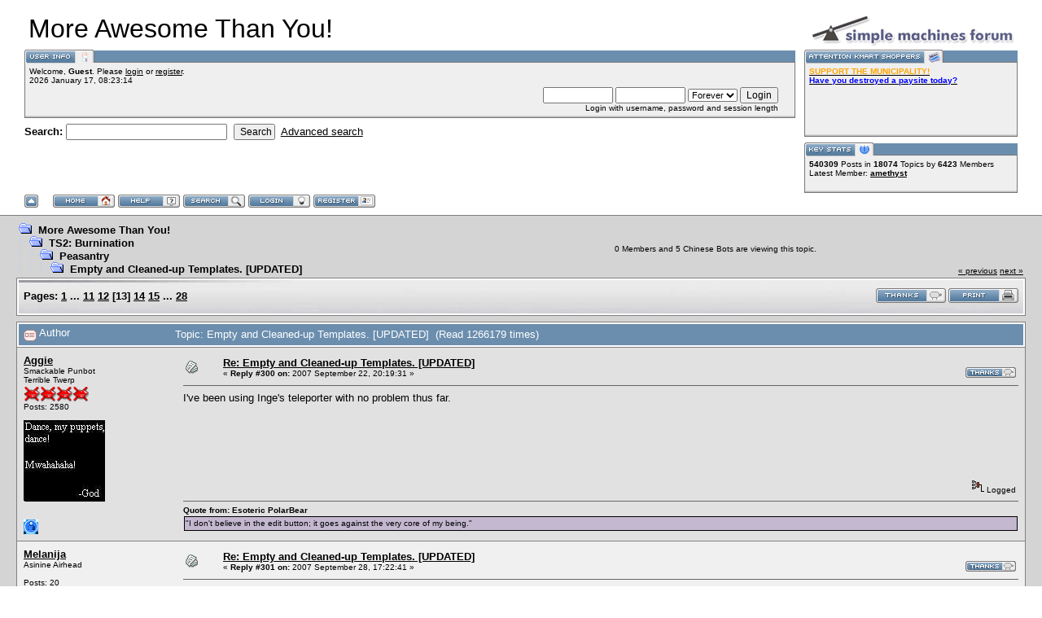

--- FILE ---
content_type: text/html; charset=ISO-8859-1
request_url: http://www.moreawesomethanyou.com/smf/index.php?topic=4306.msg267014
body_size: 120664
content:
<!DOCTYPE html PUBLIC "-//W3C//DTD XHTML 1.0 Transitional//EN" "http://www.w3.org/TR/xhtml1/DTD/xhtml1-transitional.dtd">
<html xmlns="http://www.w3.org/1999/xhtml"><head>
	<meta http-equiv="Content-Type" content="text/html; charset=ISO-8859-1" />
	<meta name="description" content="Empty and Cleaned-up Templates. [UPDATED]" />
	<meta name="robots" content="noindex" />
	<meta name="keywords" content="PHP, MySQL, bulletin, board, free, open, source, smf, simple, machines, forum" />
	<script language="JavaScript" type="text/javascript" src="/smf/Themes/default/script.js?fin11"></script>
	<script language="JavaScript" type="text/javascript"><!-- // --><![CDATA[
		var smf_theme_url = "/smf/Themes/babylon";
		var smf_images_url = "/smf/Themes/babylon/images";
		var smf_scripturl = "http://www.moreawesomethanyou.com/smf/index.php?PHPSESSID=f7eu238f0js1f2dbje4b96pvk4&amp;";
		var smf_iso_case_folding = false;
		var smf_charset = "ISO-8859-1";
	// ]]></script>
	<title>Empty and Cleaned-up Templates. [UPDATED]</title>
	<link rel="stylesheet" type="text/css" href="/smf/Themes/babylon/style.css?fin11" />
	<link rel="stylesheet" type="text/css" href="/smf/Themes/default/print.css?fin11" media="print" />
	<link rel="help" href="http://www.moreawesomethanyou.com/smf/index.php?PHPSESSID=f7eu238f0js1f2dbje4b96pvk4&amp;action=help" target="_blank" />
	<link rel="search" href="http://www.moreawesomethanyou.com/smf/index.php?PHPSESSID=f7eu238f0js1f2dbje4b96pvk4&amp;action=search" />
	<link rel="contents" href="http://www.moreawesomethanyou.com/smf/index.php?PHPSESSID=f7eu238f0js1f2dbje4b96pvk4&amp;" />
	<link rel="alternate" type="application/rss+xml" title="More Awesome Than You! - RSS" href="http://www.moreawesomethanyou.com/smf/index.php?PHPSESSID=f7eu238f0js1f2dbje4b96pvk4&amp;type=rss;action=.xml" />
	<link rel="prev" href="http://www.moreawesomethanyou.com/smf/index.php/topic,4306.0/prev_next,prev.html?PHPSESSID=f7eu238f0js1f2dbje4b96pvk4" />
	<link rel="next" href="http://www.moreawesomethanyou.com/smf/index.php/topic,4306.0/prev_next,next.html?PHPSESSID=f7eu238f0js1f2dbje4b96pvk4" />
	<link rel="index" href="http://www.moreawesomethanyou.com/smf/index.php/board,11.0.html?PHPSESSID=f7eu238f0js1f2dbje4b96pvk4" /><meta http-equiv="X-UA-Compatible" content="IE=EmulateIE7" />

	<script language="JavaScript" type="text/javascript"><!-- // --><![CDATA[
		var current_header = false;

		function shrinkHeader(mode)
		{
			document.cookie = "upshrink=" + (mode ? 1 : 0);
			document.getElementById("upshrink").src = smf_images_url + (mode ? "/upshrink2.gif" : "/upshrink.gif");

			document.getElementById("upshrinkHeader").style.display = mode ? "none" : "";

			current_header = mode;
		}
	// ]]></script>
</head>
<body>
	<div id="headerarea" style="padding: 12px 30px 4px 30px;">
		<table cellspacing="0" cellpadding="0" border="0" width="100%" style="position: relative;">
			<tr>
				<td colspan="2" valign="bottom" style="padding: 5px; white-space: nowrap;">
					<img src="/smf/Themes/babylon/images/smflogo.gif" style="width: 250px; float: right;" alt="" />
					<span style="font-family: Georgia, sans-serif; font-size: xx-large;">More Awesome Than You!</span>
				</td>
			</tr>
			<tr id="upshrinkHeader">
				<td valign="top">
					<div class="headertitles" style="margin-right: 5px; position: relative;"><img src="/smf/Themes/babylon/images/blank.gif" height="12" alt="" /></div>
					<div class="headerbodies" style="position: relative; margin-right: 5px; background-image: url(/smf/Themes/babylon/images/box_bg.gif);">
						<img src="/smf/Themes/babylon/images/english/userinfo.gif" style="position: absolute; left: -1px; top: -16px; clear: both;" alt="" />
						<table width="99%" cellpadding="0" cellspacing="5" border="0"><tr><td valign="top" class="smalltext" style="width: 100%; font-family: verdana, arial, sans-serif;">
							Welcome, <b>Guest</b>. Please <a href="http://www.moreawesomethanyou.com/smf/index.php?PHPSESSID=f7eu238f0js1f2dbje4b96pvk4&amp;action=login">login</a> or <a href="http://www.moreawesomethanyou.com/smf/index.php?PHPSESSID=f7eu238f0js1f2dbje4b96pvk4&amp;action=register">register</a>.<br />
							2026 January 17, 08:23:14<br />

							<script language="JavaScript" type="text/javascript" src="/smf/Themes/default/sha1.js"></script>

							<form action="http://www.moreawesomethanyou.com/smf/index.php?PHPSESSID=f7eu238f0js1f2dbje4b96pvk4&amp;action=login2" method="post" accept-charset="ISO-8859-1" style="margin: 3px 1ex 1px 0;">
								<div style="text-align: right;">
									<input type="text" name="user" size="10" /> <input type="password" name="passwrd" size="10" />
									<select name="cookielength">
										<option value="60">1 Hour</option>
										<option value="1440">1 Day</option>
										<option value="10080">1 Week</option>
										<option value="43200">1 Month</option>
										<option value="-1" selected="selected">Forever</option>
									</select>
									<input type="submit" value="Login" /><br />
									Login with username, password and session length
									<input type="hidden" name="hash_passwrd" value="" />
								</div>
							</form>
						</td></tr></table>
					</div>

					<form action="http://www.moreawesomethanyou.com/smf/index.php?PHPSESSID=f7eu238f0js1f2dbje4b96pvk4&amp;action=search2" method="post" accept-charset="ISO-8859-1" style="margin: 0;">
						<div style="margin-top: 7px;">
							<b>Search: </b><input type="text" name="search" value="" style="width: 190px;" />&nbsp;
							<input type="submit" name="submit" value="Search" style="width: 8ex;" />&nbsp;
							<a href="http://www.moreawesomethanyou.com/smf/index.php?PHPSESSID=f7eu238f0js1f2dbje4b96pvk4&amp;action=search;advanced">Advanced search</a>
							<input type="hidden" name="advanced" value="0" />
							<input type="hidden" name="topic" value="4306" />
						</div>
					</form>

				</td>
				<td style="width: 262px; padding-left: 6px;" valign="top">
					<div class="headertitles" style="width: 260px;"><img src="/smf/Themes/babylon/images/blank.gif" height="12" alt="" /></div>
					<div class="headerbodies" style="width: 260px; position: relative; background-image: url(/smf/Themes/babylon/images/box_bg.gif); margin-bottom: 8px;">
						<img src="/smf/Themes/babylon/images/english/newsbox.gif" style="position: absolute; left: -1px; top: -16px;" alt="" />
						<div style="height: 80px; overflow: auto; padding: 5px;" class="smalltext"><b><a href="http://www.moreawesomethanyou.com/smf/index.php?PHPSESSID=f7eu238f0js1f2dbje4b96pvk4&amp;/topic,19339.0.html" target="_blank"><span style="color: orange;">SUPPORT THE MUNICIPALITY!</span></a></b><br /><b><a href="http://paysites.mustbedestroyed.org/" target="_blank"><span style="color: blue;">Have you destroyed a paysite today?</span></a></b><br /><span style="font-size: 1pt; line-height: 1.3em;"><a href="http://www.moreawesomethanyou.com/smf/index.php?PHPSESSID=f7eu238f0js1f2dbje4b96pvk4&amp;/topic,5600.msg160566.html#msg160566" target="_blank"><span style="color: #efefef;"><span style="text-decoration: underline;">&quot;Jelenedra&quot; is the new &quot;gay&quot;.</span></span></a><br /><a href="http://www.moreawesomethanyou.com/smf/index.php?PHPSESSID=f7eu238f0js1f2dbje4b96pvk4&amp;action=profile;u=1756" target="_blank"><span style="color: #efefef;"><span style="text-decoration: underline;">All Lythdans are stupid and suck!</span></span></a> <a href="http://www.moreawesomethanyou.com/smf/index.php?PHPSESSID=f7eu238f0js1f2dbje4b96pvk4&amp;action=profile;u=295" target="_blank"><span style="color: #efefef;"><span style="text-decoration: underline;">DEATH TO ALL STUPID HAIRY-BELLIED NESSES!</span></span></a> <a href="http://www.moreawesomethanyou.com/smf/index.php?PHPSESSID=f7eu238f0js1f2dbje4b96pvk4&amp;action=profile;u=1293" target="_blank"><span style="color: #efefef;"><span style="text-decoration: underline;">All Kewians are stupid and suck! Accept no Kewian-based substitutes!</span></span></a> <a href="http://www.moreawesomethanyou.com/smf/index.php?PHPSESSID=f7eu238f0js1f2dbje4b96pvk4&amp;action=profile;u=1487" target="_blank"><span style="color: #efefef;"><span style="text-decoration: underline;">Clearly, BlueSoup has failed us! You must not! BlueSoup has a fat head!</span></span></a> <span style="color: #efefef;">Hobbsee has a</span> <a href="http://www.moreawesomethanyou.com/smf/index.php?PHPSESSID=f7eu238f0js1f2dbje4b96pvk4&amp;action=profile;u=298" target="_blank"><span style="color: #efefef;"><span style="text-decoration: underline;">scrawny pencil neck.</span></span></a> <a href="http://www.moreawesomethanyou.com/smf/index.php?PHPSESSID=f7eu238f0js1f2dbje4b96pvk4&amp;action=profile;u=797" target="_blank"><span style="color: #efefef;"><span style="text-decoration: underline;">Rohina the Ugly Butted is a Horny Turkey</span></span></a></span></div>
					</div>
					<div class="headertitles" style="width: 260px;"><img src="/smf/Themes/babylon/images/blank.gif" height="12" alt="" /></div>
					<div class="headerbodies" style="width: 260px; position: relative; background-image: url(/smf/Themes/babylon/images/box_bg.gif);">
						<img src="/smf/Themes/babylon/images/english/keystats.gif" style="position: absolute; left: -1px; top: -16px;" alt="" />
						<div style="min-height: 35px; padding: 5px;" class="smalltext">
							<b>540309</b> Posts in <b>18074</b> Topics by <span style="white-space: nowrap;"><b>6423</b> Members</span><br />
							Latest Member: <b> <a href="http://www.moreawesomethanyou.com/smf/index.php?PHPSESSID=f7eu238f0js1f2dbje4b96pvk4&amp;action=profile;u=78626">amethyst</a></b>
						</div>
					</div>
				</td>
			</tr>
		</table>

		<a href="javascript:void(0);" onclick="shrinkHeader(!current_header); return false;"><img id="upshrink" src="/smf/Themes/babylon/images/upshrink.gif" alt="*" title="Shrink or expand the header." style="margin: 2px 2ex 2px 0;" border="0" /></a>
				<a href="http://www.moreawesomethanyou.com/smf/index.php?PHPSESSID=f7eu238f0js1f2dbje4b96pvk4&amp;"><img src="/smf/Themes/babylon/images/english/home.gif" alt="Home" style="margin: 2px 0;" border="0" /></a> 
				<a href="http://www.moreawesomethanyou.com/smf/index.php?PHPSESSID=f7eu238f0js1f2dbje4b96pvk4&amp;action=help"><img src="/smf/Themes/babylon/images/english/help.gif" alt="Help" style="margin: 2px 0;" border="0" /></a> 
				<a href="http://www.moreawesomethanyou.com/smf/index.php?PHPSESSID=f7eu238f0js1f2dbje4b96pvk4&amp;action=search"><img src="/smf/Themes/babylon/images/english/search.gif" alt="Search" style="margin: 2px 0;" border="0" /></a> 
				<a href="http://www.moreawesomethanyou.com/smf/index.php?PHPSESSID=f7eu238f0js1f2dbje4b96pvk4&amp;action=login"><img src="/smf/Themes/babylon/images/english/login.gif" alt="Login" style="margin: 2px 0;" border="0" /></a> 
				<a href="http://www.moreawesomethanyou.com/smf/index.php?PHPSESSID=f7eu238f0js1f2dbje4b96pvk4&amp;action=register"><img src="/smf/Themes/babylon/images/english/register.gif" alt="Register" style="margin: 2px 0;" border="0" /></a>
	</div>
	<table width="100%" cellpadding="0" cellspacing="0" border="0"><tr>
		<td id="bodyarea" style="padding: 1ex 20px 2ex 20px;">
<a name="top"></a>
<a name="msg265686"></a>
<table width="100%" cellpadding="3" cellspacing="0">
	<tr>
		<td valign="bottom"><span class="nav"><img src="/smf/Themes/babylon/images/icons/folder_open.gif" alt="+" border="0" />&nbsp; <b><a href="http://www.moreawesomethanyou.com/smf/index.php?PHPSESSID=f7eu238f0js1f2dbje4b96pvk4&amp;" class="nav">More Awesome Than You!</a></b><br /><img src="/smf/Themes/babylon/images/icons/linktree_side.gif" alt="|-" border="0" /><img src="/smf/Themes/babylon/images/icons/folder_open.gif" alt="+" border="0" />&nbsp; <b><a href="http://www.moreawesomethanyou.com/smf/index.php?PHPSESSID=f7eu238f0js1f2dbje4b96pvk4&amp;#1" class="nav">TS2: Burnination</a></b><br /><img src="/smf/Themes/babylon/images/icons/linktree_main.gif" alt="| " border="0" /><img src="/smf/Themes/babylon/images/icons/linktree_side.gif" alt="|-" border="0" /><img src="/smf/Themes/babylon/images/icons/folder_open.gif" alt="+" border="0" />&nbsp; <b><a href="http://www.moreawesomethanyou.com/smf/index.php/board,11.0.html?PHPSESSID=f7eu238f0js1f2dbje4b96pvk4" class="nav">Peasantry</a></b><br /><img src="/smf/Themes/babylon/images/icons/linktree_main.gif" alt="| " border="0" /><img src="/smf/Themes/babylon/images/icons/linktree_main.gif" alt="| " border="0" /><img src="/smf/Themes/babylon/images/icons/linktree_side.gif" alt="|-" border="0" /><img src="/smf/Themes/babylon/images/icons/folder_open.gif" alt="+" border="0" />&nbsp; <b><a href="http://www.moreawesomethanyou.com/smf/index.php/topic,4306.0.html?PHPSESSID=f7eu238f0js1f2dbje4b96pvk4" class="nav">Empty and Cleaned-up Templates. [UPDATED]</a></b></span></td>
		<td align="center" class="smalltext">0 Members and 5 Chinese Bots are viewing this topic.</td>
		<td valign="bottom" align="right" class="smalltext">
			<span class="nav"><a href="http://www.moreawesomethanyou.com/smf/index.php/topic,4306.0/prev_next,prev.html?PHPSESSID=f7eu238f0js1f2dbje4b96pvk4#new">&laquo; previous</a> <a href="http://www.moreawesomethanyou.com/smf/index.php/topic,4306.0/prev_next,next.html?PHPSESSID=f7eu238f0js1f2dbje4b96pvk4#new">next &raquo;</a></span>
		</td>
	</tr>
</table>
<table width="100%" cellpadding="3" cellspacing="0" border="0" class="tborder" style="margin-bottom: 1ex;">
	<tr>
		<td class="catbg" width="100%" height="35">
			<table cellpadding="3" cellspacing="0" width="100%">
				<tr>
					<td>
						<b>Pages:</b> <a class="navPages" href="http://www.moreawesomethanyou.com/smf/index.php/topic,4306.0.html?PHPSESSID=f7eu238f0js1f2dbje4b96pvk4">1</a> <b> ... </b><a class="navPages" href="http://www.moreawesomethanyou.com/smf/index.php/topic,4306.250.html?PHPSESSID=f7eu238f0js1f2dbje4b96pvk4">11</a> <a class="navPages" href="http://www.moreawesomethanyou.com/smf/index.php/topic,4306.275.html?PHPSESSID=f7eu238f0js1f2dbje4b96pvk4">12</a> [<b>13</b>] <a class="navPages" href="http://www.moreawesomethanyou.com/smf/index.php/topic,4306.325.html?PHPSESSID=f7eu238f0js1f2dbje4b96pvk4">14</a> <a class="navPages" href="http://www.moreawesomethanyou.com/smf/index.php/topic,4306.350.html?PHPSESSID=f7eu238f0js1f2dbje4b96pvk4">15</a> <b> ... </b><a class="navPages" href="http://www.moreawesomethanyou.com/smf/index.php/topic,4306.675.html?PHPSESSID=f7eu238f0js1f2dbje4b96pvk4">28</a> 
					</td>
					<td align="right" style="font-size: smaller;"><a href="http://www.moreawesomethanyou.com/sheep.wav"><img src="/smf/Themes/babylon/images/english/thx2.gif" alt="THANKS THIS IS GREAT" border="0" /></a> <a href="http://www.moreawesomethanyou.com/smf/index.php?PHPSESSID=f7eu238f0js1f2dbje4b96pvk4&amp;action=printpage;topic=4306.0" target="_blank"><img src="/smf/Themes/babylon/images/english/print.gif" alt="Print" border="0" /></a></td>
				</tr>
			</table>
		</td>
	</tr>
</table>
<table width="100%" cellpadding="3" cellspacing="0" border="0" class="tborder" style="border-bottom: 0;">
	<tr class="titlebg">
		<td valign="middle" width="15%" style="padding-left: 6px;">
			<img src="/smf/Themes/babylon/images/topic/veryhot_post.gif" alt="" align="middle" /> Author
		</td>
		<td valign="middle" width="85%" style="padding-left: 6px;" id="top_subject">
			Topic: Empty and Cleaned-up Templates. [UPDATED] &nbsp;(Read 1266179 times)
		</td>
	</tr>
</table>
<form action="http://www.moreawesomethanyou.com/smf/index.php?PHPSESSID=f7eu238f0js1f2dbje4b96pvk4&amp;action=quickmod2;topic=4306.300" method="post" name="quickModForm" accept-charset="ISO-8859-1" id="quickModForm" style="margin: 0;" onsubmit="return in_edit_mode == 1 ? modify_save('a86e783b1f839a3ea9dc03447ae4a56a') : confirm('Are you sure you want to do this?');">
<table cellpadding="0" cellspacing="0" border="0" width="100%" class="bordercolor">
	<tr><td style="padding: 1px 1px 0 1px;">
		<table width="100%" cellpadding="3" cellspacing="0" border="0">
			<tr><td class="windowbg">
				<table width="100%" cellpadding="5" cellspacing="0" style="table-layout: fixed;">
					<tr>
						<td valign="top" width="16%" rowspan="2" style="overflow: hidden;">
							<b><a href="http://www.moreawesomethanyou.com/smf/index.php?PHPSESSID=f7eu238f0js1f2dbje4b96pvk4&amp;action=profile;u=1324" title="View the profile of Aggie">Aggie</a></b>
							<div class="smalltext">
								Smackable Punbot<br />
								Terrible Twerp<br />
								<img src="/smf/Themes/babylon/images/nolips.png" alt="*" border="0" /><img src="/smf/Themes/babylon/images/nolips.png" alt="*" border="0" /><img src="/smf/Themes/babylon/images/nolips.png" alt="*" border="0" /><img src="/smf/Themes/babylon/images/nolips.png" alt="*" border="0" /><br />
								Posts: 2580<br />
								<br />
								<div style="overflow: auto; width: 100%;"><img src="/smf/customavatars/avatar_1324.gif" alt="" class="avatar" border="0" /></div><br />
								
								
								
								<br />
								<a href="http://www.moreawesomethanyou.com/smf/index.php?PHPSESSID=f7eu238f0js1f2dbje4b96pvk4&amp;action=profile;u=1324"><img src="/smf/Themes/babylon/images/icons/profile_sm.gif" alt="View Profile" title="View Profile" border="0" /></a>
							</div>
						</td>
						<td valign="top" width="85%" height="100%">
							<table width="100%" border="0"><tr>
								<td valign="middle"><a href="http://www.moreawesomethanyou.com/smf/index.php/topic,4306.msg265686.html?PHPSESSID=f7eu238f0js1f2dbje4b96pvk4#msg265686"><img src="/smf/Themes/babylon/images/post/xx.gif" alt="" border="0" /></a></td>
								<td valign="middle">
									<b><a href="http://www.moreawesomethanyou.com/smf/index.php/topic,4306.msg265686.html?PHPSESSID=f7eu238f0js1f2dbje4b96pvk4#msg265686">Re: Empty and Cleaned-up Templates. [UPDATED]</a></b>
									<div class="smalltext">&#171; <b>Reply #300 on:</b> 2007 September 22, 20:19:31 &#187;</div></td>
								<td align="right" valign="bottom" height="20" nowrap="nowrap" style="font-size: smaller;"><a href="http://www.moreawesomethanyou.com/sheep.wav"><img src="/smf/Themes/babylon/images/english/thx1.gif" alt="THANKS THIS IS GREAT" border="0" /></a>
								</td>
							</tr></table>
							<hr width="100%" size="1" class="hrcolor" />
							<div class="post">I&#039;ve been using Inge&#039;s teleporter with no problem thus far.</div>
						</td>
					</tr>
					<tr>
						<td valign="bottom" class="smalltext" width="85%">
							<table width="100%" border="0" style="table-layout: fixed;"><tr>
								<td colspan="2" class="smalltext" width="100%">
								</td>
							</tr><tr>
								<td valign="bottom" class="smalltext" id="modified_265686">
								</td>
								<td align="right" valign="bottom" class="smalltext">
									<img src="/smf/Themes/babylon/images/ip.gif" alt="" border="0" />
									Logged
								</td>
							</tr></table>
							<hr width="100%" size="1" class="hrcolor" />
							<div class="signature"><div class="quoteheader">Quote from: Esoteric PolarBear</div><div class="quote">&quot;I don&#39;t believe in the edit button; it goes against the very core of my being.&quot;</div></div>
						</td>
					</tr>
				</table>
			</td></tr>
		</table>
	</td></tr>
	<tr><td style="padding: 1px 1px 0 1px;">
		<a name="msg266834"></a>
		<table width="100%" cellpadding="3" cellspacing="0" border="0">
			<tr><td class="windowbg2">
				<table width="100%" cellpadding="5" cellspacing="0" style="table-layout: fixed;">
					<tr>
						<td valign="top" width="16%" rowspan="2" style="overflow: hidden;">
							<b><a href="http://www.moreawesomethanyou.com/smf/index.php?PHPSESSID=f7eu238f0js1f2dbje4b96pvk4&amp;action=profile;u=449" title="View the profile of Melanija">Melanija</a></b>
							<div class="smalltext">
								Asinine Airhead<br />
								<br />
								Posts: 20<br />
								<br />
								
								
								
								<br />
								<a href="http://www.moreawesomethanyou.com/smf/index.php?PHPSESSID=f7eu238f0js1f2dbje4b96pvk4&amp;action=profile;u=449"><img src="/smf/Themes/babylon/images/icons/profile_sm.gif" alt="View Profile" title="View Profile" border="0" /></a>
							</div>
						</td>
						<td valign="top" width="85%" height="100%">
							<table width="100%" border="0"><tr>
								<td valign="middle"><a href="http://www.moreawesomethanyou.com/smf/index.php/topic,4306.msg266834.html?PHPSESSID=f7eu238f0js1f2dbje4b96pvk4#msg266834"><img src="/smf/Themes/babylon/images/post/xx.gif" alt="" border="0" /></a></td>
								<td valign="middle">
									<b><a href="http://www.moreawesomethanyou.com/smf/index.php/topic,4306.msg266834.html?PHPSESSID=f7eu238f0js1f2dbje4b96pvk4#msg266834">Re: Empty and Cleaned-up Templates. [UPDATED]</a></b>
									<div class="smalltext">&#171; <b>Reply #301 on:</b> 2007 September 28, 17:22:41 &#187;</div></td>
								<td align="right" valign="bottom" height="20" nowrap="nowrap" style="font-size: smaller;"><a href="http://www.moreawesomethanyou.com/sheep.wav"><img src="/smf/Themes/babylon/images/english/thx1.gif" alt="THANKS THIS IS GREAT" border="0" /></a>
								</td>
							</tr></table>
							<hr width="100%" size="1" class="hrcolor" />
							<div class="post">There doesn&#039;t seem to be anything to download in the link for the Clean and Fixed Pleasantview, Strangetown, Veronaville.&nbsp; Is there anywhere else available to download them, or would they need to be reuploaded?</div>
						</td>
					</tr>
					<tr>
						<td valign="bottom" class="smalltext" width="85%">
							<table width="100%" border="0" style="table-layout: fixed;"><tr>
								<td colspan="2" class="smalltext" width="100%">
								</td>
							</tr><tr>
								<td valign="bottom" class="smalltext" id="modified_266834">
								</td>
								<td align="right" valign="bottom" class="smalltext">
									<img src="/smf/Themes/babylon/images/ip.gif" alt="" border="0" />
									Logged
								</td>
							</tr></table>
						</td>
					</tr>
				</table>
			</td></tr>
		</table>
	</td></tr>
	<tr><td style="padding: 1px 1px 0 1px;">
		<a name="msg266900"></a>
		<table width="100%" cellpadding="3" cellspacing="0" border="0">
			<tr><td class="windowbg">
				<table width="100%" cellpadding="5" cellspacing="0" style="table-layout: fixed;">
					<tr>
						<td valign="top" width="16%" rowspan="2" style="overflow: hidden;">
							<b><a href="http://www.moreawesomethanyou.com/smf/index.php?PHPSESSID=f7eu238f0js1f2dbje4b96pvk4&amp;action=profile;u=16809" title="View the profile of Sysa">Sysa</a></b>
							<div class="smalltext">
								Asinine Airhead<br />
								<br />
								Posts: 6<br />
								<br />
								
								
								
								<br />
								<a href="http://www.moreawesomethanyou.com/smf/index.php?PHPSESSID=f7eu238f0js1f2dbje4b96pvk4&amp;action=profile;u=16809"><img src="/smf/Themes/babylon/images/icons/profile_sm.gif" alt="View Profile" title="View Profile" border="0" /></a>
							</div>
						</td>
						<td valign="top" width="85%" height="100%">
							<table width="100%" border="0"><tr>
								<td valign="middle"><a href="http://www.moreawesomethanyou.com/smf/index.php/topic,4306.msg266900.html?PHPSESSID=f7eu238f0js1f2dbje4b96pvk4#msg266900"><img src="/smf/Themes/babylon/images/post/xx.gif" alt="" border="0" /></a></td>
								<td valign="middle">
									<b><a href="http://www.moreawesomethanyou.com/smf/index.php/topic,4306.msg266900.html?PHPSESSID=f7eu238f0js1f2dbje4b96pvk4#msg266900">Re: Empty and Cleaned-up Templates. [UPDATED]</a></b>
									<div class="smalltext">&#171; <b>Reply #302 on:</b> 2007 September 28, 23:18:05 &#187;</div></td>
								<td align="right" valign="bottom" height="20" nowrap="nowrap" style="font-size: smaller;"><a href="http://www.moreawesomethanyou.com/sheep.wav"><img src="/smf/Themes/babylon/images/english/thx1.gif" alt="THANKS THIS IS GREAT" border="0" /></a>
								</td>
							</tr></table>
							<hr width="100%" size="1" class="hrcolor" />
							<div class="post"><div class="quoteheader"><a href="http://www.moreawesomethanyou.com/smf/index.php/topic,4306.msg266834.html?PHPSESSID=f7eu238f0js1f2dbje4b96pvk4#msg266834">Quote from: Miss Puff on 2007 September 28, 17:22:41</a></div><div class="quote">There doesn&#039;t seem to be anything to download in the link for the Clean and Fixed Pleasantview, Strangetown, Veronaville.&nbsp; Is there anywhere else available to download them, or would they need to be reuploaded?<br /></div>Link on page 10.</div>
						</td>
					</tr>
					<tr>
						<td valign="bottom" class="smalltext" width="85%">
							<table width="100%" border="0" style="table-layout: fixed;"><tr>
								<td colspan="2" class="smalltext" width="100%">
								</td>
							</tr><tr>
								<td valign="bottom" class="smalltext" id="modified_266900">
								</td>
								<td align="right" valign="bottom" class="smalltext">
									<img src="/smf/Themes/babylon/images/ip.gif" alt="" border="0" />
									Logged
								</td>
							</tr></table>
						</td>
					</tr>
				</table>
			</td></tr>
		</table>
	</td></tr>
	<tr><td style="padding: 1px 1px 0 1px;">
		<a name="msg266966"></a>
		<table width="100%" cellpadding="3" cellspacing="0" border="0">
			<tr><td class="windowbg2">
				<table width="100%" cellpadding="5" cellspacing="0" style="table-layout: fixed;">
					<tr>
						<td valign="top" width="16%" rowspan="2" style="overflow: hidden;">
							<b><a href="http://www.moreawesomethanyou.com/smf/index.php?PHPSESSID=f7eu238f0js1f2dbje4b96pvk4&amp;action=profile;u=449" title="View the profile of Melanija">Melanija</a></b>
							<div class="smalltext">
								Asinine Airhead<br />
								<br />
								Posts: 20<br />
								<br />
								
								
								
								<br />
								<a href="http://www.moreawesomethanyou.com/smf/index.php?PHPSESSID=f7eu238f0js1f2dbje4b96pvk4&amp;action=profile;u=449"><img src="/smf/Themes/babylon/images/icons/profile_sm.gif" alt="View Profile" title="View Profile" border="0" /></a>
							</div>
						</td>
						<td valign="top" width="85%" height="100%">
							<table width="100%" border="0"><tr>
								<td valign="middle"><a href="http://www.moreawesomethanyou.com/smf/index.php/topic,4306.msg266966.html?PHPSESSID=f7eu238f0js1f2dbje4b96pvk4#msg266966"><img src="/smf/Themes/babylon/images/post/xx.gif" alt="" border="0" /></a></td>
								<td valign="middle">
									<b><a href="http://www.moreawesomethanyou.com/smf/index.php/topic,4306.msg266966.html?PHPSESSID=f7eu238f0js1f2dbje4b96pvk4#msg266966">Re: Empty and Cleaned-up Templates. [UPDATED]</a></b>
									<div class="smalltext">&#171; <b>Reply #303 on:</b> 2007 September 29, 04:34:58 &#187;</div></td>
								<td align="right" valign="bottom" height="20" nowrap="nowrap" style="font-size: smaller;"><a href="http://www.moreawesomethanyou.com/sheep.wav"><img src="/smf/Themes/babylon/images/english/thx1.gif" alt="THANKS THIS IS GREAT" border="0" /></a>
								</td>
							</tr></table>
							<hr width="100%" size="1" class="hrcolor" />
							<div class="post"><div class="quoteheader"><a href="http://www.moreawesomethanyou.com/smf/index.php/topic,4306.msg266900.html?PHPSESSID=f7eu238f0js1f2dbje4b96pvk4#msg266900">Quote from: Sysa on 2007 September 28, 23:18:05</a></div><div class="quote">Link on page 10.<br /></div>Only links I found on page 10 were for BV and Seasons neighborhoods, I&#039;m looking for the originals.</div>
						</td>
					</tr>
					<tr>
						<td valign="bottom" class="smalltext" width="85%">
							<table width="100%" border="0" style="table-layout: fixed;"><tr>
								<td colspan="2" class="smalltext" width="100%">
								</td>
							</tr><tr>
								<td valign="bottom" class="smalltext" id="modified_266966">
								</td>
								<td align="right" valign="bottom" class="smalltext">
									<img src="/smf/Themes/babylon/images/ip.gif" alt="" border="0" />
									Logged
								</td>
							</tr></table>
						</td>
					</tr>
				</table>
			</td></tr>
		</table>
	</td></tr>
	<tr><td style="padding: 1px 1px 0 1px;">
		<a name="msg267014"></a><a name="new"></a>
		<table width="100%" cellpadding="3" cellspacing="0" border="0">
			<tr><td class="windowbg">
				<table width="100%" cellpadding="5" cellspacing="0" style="table-layout: fixed;">
					<tr>
						<td valign="top" width="16%" rowspan="2" style="overflow: hidden;">
							<b><a href="http://www.moreawesomethanyou.com/smf/index.php?PHPSESSID=f7eu238f0js1f2dbje4b96pvk4&amp;action=profile;u=20041" title="View the profile of eenaleor">eenaleor</a></b>
							<div class="smalltext">
								Asinine Airhead<br />
								<br />
								Posts: 22<br />
								<br />
								
								
								
								<br />
								<a href="http://www.moreawesomethanyou.com/smf/index.php?PHPSESSID=f7eu238f0js1f2dbje4b96pvk4&amp;action=profile;u=20041"><img src="/smf/Themes/babylon/images/icons/profile_sm.gif" alt="View Profile" title="View Profile" border="0" /></a>
							</div>
						</td>
						<td valign="top" width="85%" height="100%">
							<table width="100%" border="0"><tr>
								<td valign="middle"><a href="http://www.moreawesomethanyou.com/smf/index.php/topic,4306.msg267014.html?PHPSESSID=f7eu238f0js1f2dbje4b96pvk4#msg267014"><img src="/smf/Themes/babylon/images/post/xx.gif" alt="" border="0" /></a></td>
								<td valign="middle">
									<b><a href="http://www.moreawesomethanyou.com/smf/index.php/topic,4306.msg267014.html?PHPSESSID=f7eu238f0js1f2dbje4b96pvk4#msg267014">Re: Empty and Cleaned-up Templates. [UPDATED]</a></b>
									<div class="smalltext">&#171; <b>Reply #304 on:</b> 2007 September 29, 11:01:23 &#187;</div></td>
								<td align="right" valign="bottom" height="20" nowrap="nowrap" style="font-size: smaller;"><a href="http://www.moreawesomethanyou.com/sheep.wav"><img src="/smf/Themes/babylon/images/english/thx1.gif" alt="THANKS THIS IS GREAT" border="0" /></a>
								</td>
							</tr></table>
							<hr width="100%" size="1" class="hrcolor" />
							<div class="post"><div class="quoteheader"><a href="http://www.moreawesomethanyou.com/smf/index.php/topic,4306.msg266966.html?PHPSESSID=f7eu238f0js1f2dbje4b96pvk4#msg266966">Quote from: Miss Puff on 2007 September 29, 04:34:58</a></div><div class="quote"><div class="quoteheader"><a href="http://www.moreawesomethanyou.com/smf/index.php/topic,4306.msg266900.html?PHPSESSID=f7eu238f0js1f2dbje4b96pvk4#msg266900">Quote from: Sysa on 2007 September 28, 23:18:05</a></div><div class="quote">Link on page 10.<br /></div>Only links I found on page 10 were for BV and Seasons neighborhoods, I&#039;m looking for the originals.<br /></div><br />At the bottom of the page there is a mediafire link by sysa, check again</div>
						</td>
					</tr>
					<tr>
						<td valign="bottom" class="smalltext" width="85%">
							<table width="100%" border="0" style="table-layout: fixed;"><tr>
								<td colspan="2" class="smalltext" width="100%">
								</td>
							</tr><tr>
								<td valign="bottom" class="smalltext" id="modified_267014">
								</td>
								<td align="right" valign="bottom" class="smalltext">
									<img src="/smf/Themes/babylon/images/ip.gif" alt="" border="0" />
									Logged
								</td>
							</tr></table>
						</td>
					</tr>
				</table>
			</td></tr>
		</table>
	</td></tr>
	<tr><td style="padding: 1px 1px 0 1px;">
		<a name="msg267054"></a>
		<table width="100%" cellpadding="3" cellspacing="0" border="0">
			<tr><td class="windowbg2">
				<table width="100%" cellpadding="5" cellspacing="0" style="table-layout: fixed;">
					<tr>
						<td valign="top" width="16%" rowspan="2" style="overflow: hidden;">
							<b><a href="http://www.moreawesomethanyou.com/smf/index.php?PHPSESSID=f7eu238f0js1f2dbje4b96pvk4&amp;action=profile;u=449" title="View the profile of Melanija">Melanija</a></b>
							<div class="smalltext">
								Asinine Airhead<br />
								<br />
								Posts: 20<br />
								<br />
								
								
								
								<br />
								<a href="http://www.moreawesomethanyou.com/smf/index.php?PHPSESSID=f7eu238f0js1f2dbje4b96pvk4&amp;action=profile;u=449"><img src="/smf/Themes/babylon/images/icons/profile_sm.gif" alt="View Profile" title="View Profile" border="0" /></a>
							</div>
						</td>
						<td valign="top" width="85%" height="100%">
							<table width="100%" border="0"><tr>
								<td valign="middle"><a href="http://www.moreawesomethanyou.com/smf/index.php/topic,4306.msg267054.html?PHPSESSID=f7eu238f0js1f2dbje4b96pvk4#msg267054"><img src="/smf/Themes/babylon/images/post/xx.gif" alt="" border="0" /></a></td>
								<td valign="middle">
									<b><a href="http://www.moreawesomethanyou.com/smf/index.php/topic,4306.msg267054.html?PHPSESSID=f7eu238f0js1f2dbje4b96pvk4#msg267054">Re: Empty and Cleaned-up Templates. [UPDATED]</a></b>
									<div class="smalltext">&#171; <b>Reply #305 on:</b> 2007 September 29, 14:21:45 &#187;</div></td>
								<td align="right" valign="bottom" height="20" nowrap="nowrap" style="font-size: smaller;"><a href="http://www.moreawesomethanyou.com/sheep.wav"><img src="/smf/Themes/babylon/images/english/thx1.gif" alt="THANKS THIS IS GREAT" border="0" /></a>
								</td>
							</tr></table>
							<hr width="100%" size="1" class="hrcolor" />
							<div class="post">Duh... found it this time, thanks. <img src="/smf/Smileys/default/smiley.gif" alt="Smiley" border="0" /></div>
						</td>
					</tr>
					<tr>
						<td valign="bottom" class="smalltext" width="85%">
							<table width="100%" border="0" style="table-layout: fixed;"><tr>
								<td colspan="2" class="smalltext" width="100%">
								</td>
							</tr><tr>
								<td valign="bottom" class="smalltext" id="modified_267054">
								</td>
								<td align="right" valign="bottom" class="smalltext">
									<img src="/smf/Themes/babylon/images/ip.gif" alt="" border="0" />
									Logged
								</td>
							</tr></table>
						</td>
					</tr>
				</table>
			</td></tr>
		</table>
	</td></tr>
	<tr><td style="padding: 1px 1px 0 1px;">
		<a name="msg270989"></a>
		<table width="100%" cellpadding="3" cellspacing="0" border="0">
			<tr><td class="windowbg">
				<table width="100%" cellpadding="5" cellspacing="0" style="table-layout: fixed;">
					<tr>
						<td valign="top" width="16%" rowspan="2" style="overflow: hidden;">
							<b><a href="http://www.moreawesomethanyou.com/smf/index.php?PHPSESSID=f7eu238f0js1f2dbje4b96pvk4&amp;action=profile;u=10823" title="View the profile of Moon">Moon</a></b>
							<div class="smalltext">
								Asinine Airhead<br />
								<br />
								Posts: 30<br />
								<br />
								<div style="overflow: auto; width: 100%;"><img src="http://i42.photobucket.com/albums/e341/moonsingingfreak/Images/moonpupsimpix.jpg" alt="" class="avatar" border="0" /></div><br />
								
								
								
								<br />
								<a href="http://www.moreawesomethanyou.com/smf/index.php?PHPSESSID=f7eu238f0js1f2dbje4b96pvk4&amp;action=profile;u=10823"><img src="/smf/Themes/babylon/images/icons/profile_sm.gif" alt="View Profile" title="View Profile" border="0" /></a>
							</div>
						</td>
						<td valign="top" width="85%" height="100%">
							<table width="100%" border="0"><tr>
								<td valign="middle"><a href="http://www.moreawesomethanyou.com/smf/index.php/topic,4306.msg270989.html?PHPSESSID=f7eu238f0js1f2dbje4b96pvk4#msg270989"><img src="/smf/Themes/babylon/images/post/xx.gif" alt="" border="0" /></a></td>
								<td valign="middle">
									<b><a href="http://www.moreawesomethanyou.com/smf/index.php/topic,4306.msg270989.html?PHPSESSID=f7eu238f0js1f2dbje4b96pvk4#msg270989">Re: Empty and Cleaned-up Templates. [UPDATED]</a></b>
									<div class="smalltext">&#171; <b>Reply #306 on:</b> 2007 October 08, 15:25:11 &#187;</div></td>
								<td align="right" valign="bottom" height="20" nowrap="nowrap" style="font-size: smaller;"><a href="http://www.moreawesomethanyou.com/sheep.wav"><img src="/smf/Themes/babylon/images/english/thx1.gif" alt="THANKS THIS IS GREAT" border="0" /></a>
								</td>
							</tr></table>
							<hr width="100%" size="1" class="hrcolor" />
							<div class="post">Tried Argon&#039;s update.... everyone is ugly, no indication of my pretty face replacements at all. I must have done something wrong... will try again.</div>
						</td>
					</tr>
					<tr>
						<td valign="bottom" class="smalltext" width="85%">
							<table width="100%" border="0" style="table-layout: fixed;"><tr>
								<td colspan="2" class="smalltext" width="100%">
								</td>
							</tr><tr>
								<td valign="bottom" class="smalltext" id="modified_270989">
								</td>
								<td align="right" valign="bottom" class="smalltext">
									<img src="/smf/Themes/babylon/images/ip.gif" alt="" border="0" />
									Logged
								</td>
							</tr></table>
						</td>
					</tr>
				</table>
			</td></tr>
		</table>
	</td></tr>
	<tr><td style="padding: 1px 1px 0 1px;">
		<a name="msg271090"></a>
		<table width="100%" cellpadding="3" cellspacing="0" border="0">
			<tr><td class="windowbg2">
				<table width="100%" cellpadding="5" cellspacing="0" style="table-layout: fixed;">
					<tr>
						<td valign="top" width="16%" rowspan="2" style="overflow: hidden;">
							<div class="smalltext">Count</div>
							<b><a href="http://www.moreawesomethanyou.com/smf/index.php?PHPSESSID=f7eu238f0js1f2dbje4b96pvk4&amp;action=profile;u=12664" title="View the profile of jolrei">jolrei</a></b>
							<div class="smalltext">
								Senator<br />
								<img src="/smf/Themes/babylon/images/senate.png" alt="*" border="0" /><br />
								Posts: 6420<br />
								<br />
								<div style="overflow: auto; width: 100%;"><img src="http://home.ca.inter.net/~jreimer/jacko2.jpg" alt="" class="avatar" border="0" /></div><br />
								Son of Perdition<br />
								<br />
								
								
								
								<br />
								<a href="http://www.moreawesomethanyou.com/smf/index.php?PHPSESSID=f7eu238f0js1f2dbje4b96pvk4&amp;action=profile;u=12664"><img src="/smf/Themes/babylon/images/icons/profile_sm.gif" alt="View Profile" title="View Profile" border="0" /></a>
							</div>
						</td>
						<td valign="top" width="85%" height="100%">
							<table width="100%" border="0"><tr>
								<td valign="middle"><a href="http://www.moreawesomethanyou.com/smf/index.php/topic,4306.msg271090.html?PHPSESSID=f7eu238f0js1f2dbje4b96pvk4#msg271090"><img src="/smf/Themes/babylon/images/post/xx.gif" alt="" border="0" /></a></td>
								<td valign="middle">
									<b><a href="http://www.moreawesomethanyou.com/smf/index.php/topic,4306.msg271090.html?PHPSESSID=f7eu238f0js1f2dbje4b96pvk4#msg271090">Re: Empty and Cleaned-up Templates. [UPDATED]</a></b>
									<div class="smalltext">&#171; <b>Reply #307 on:</b> 2007 October 08, 20:12:07 &#187;</div></td>
								<td align="right" valign="bottom" height="20" nowrap="nowrap" style="font-size: smaller;"><a href="http://www.moreawesomethanyou.com/sheep.wav"><img src="/smf/Themes/babylon/images/english/thx1.gif" alt="THANKS THIS IS GREAT" border="0" /></a>
								</td>
							</tr></table>
							<hr width="100%" size="1" class="hrcolor" />
							<div class="post"><div class="quoteheader"><a href="http://www.moreawesomethanyou.com/smf/index.php/topic,4306.msg265594.html?PHPSESSID=f7eu238f0js1f2dbje4b96pvk4#msg265594">Quote from: eenaleor on 2007 September 22, 10:54:34</a></div><div class="quote">The only thing tourists add to the game is spreading the greetings and dances to other places.&nbsp; Or am I missing something about tourists?&nbsp; </div><br />No, that would be what tourists are bad for, and why you would install the antivacationactions hack.&nbsp; What tourists are good for is MOAR FIGHT!&nbsp; I have the standard EAxoid tourists in my vacation spots (which I don&#039;t mind since I refuse to let my sims make friends with most of them).&nbsp; For the most part, they appear to hate each other and fight constantly.&nbsp; This is akin to cabaret.&nbsp; Hours of entertainment for my playables.</div>
						</td>
					</tr>
					<tr>
						<td valign="bottom" class="smalltext" width="85%">
							<table width="100%" border="0" style="table-layout: fixed;"><tr>
								<td colspan="2" class="smalltext" width="100%">
								</td>
							</tr><tr>
								<td valign="bottom" class="smalltext" id="modified_271090">
								</td>
								<td align="right" valign="bottom" class="smalltext">
									<img src="/smf/Themes/babylon/images/ip.gif" alt="" border="0" />
									Logged
								</td>
							</tr></table>
							<hr width="100%" size="1" class="hrcolor" />
							<div class="signature"><img src="http://www.moreawesomethanyou.com/lolkofi/RESPECTYOURELDERS2011/MYLAWN.png" alt="" border="0" /><br /><b>Tribulatio proxima est</b></div>
						</td>
					</tr>
				</table>
			</td></tr>
		</table>
	</td></tr>
	<tr><td style="padding: 1px 1px 0 1px;">
		<a name="msg271141"></a>
		<table width="100%" cellpadding="3" cellspacing="0" border="0">
			<tr><td class="windowbg">
				<table width="100%" cellpadding="5" cellspacing="0" style="table-layout: fixed;">
					<tr>
						<td valign="top" width="16%" rowspan="2" style="overflow: hidden;">
							<b><a href="http://www.moreawesomethanyou.com/smf/index.php?PHPSESSID=f7eu238f0js1f2dbje4b96pvk4&amp;action=profile;u=2396" title="View the profile of Magicmoon">Magicmoon</a></b>
							<div class="smalltext">
								Querulous Quidnunc<br />
								<img src="/smf/Themes/babylon/images/nolips.png" alt="*" border="0" /><img src="/smf/Themes/babylon/images/nolips.png" alt="*" border="0" /><img src="/smf/Themes/babylon/images/nolips.png" alt="*" border="0" /><img src="/smf/Themes/babylon/images/nolips.png" alt="*" border="0" /><br />
								Posts: 1196<br />
								<br />
								<div style="overflow: auto; width: 100%;"><img src="/smf/customavatars/avatar_2396.bmp" alt="" class="avatar" border="0" /></div><br />
								
								
								
								<br />
								<a href="http://www.moreawesomethanyou.com/smf/index.php?PHPSESSID=f7eu238f0js1f2dbje4b96pvk4&amp;action=profile;u=2396"><img src="/smf/Themes/babylon/images/icons/profile_sm.gif" alt="View Profile" title="View Profile" border="0" /></a>
							</div>
						</td>
						<td valign="top" width="85%" height="100%">
							<table width="100%" border="0"><tr>
								<td valign="middle"><a href="http://www.moreawesomethanyou.com/smf/index.php/topic,4306.msg271141.html?PHPSESSID=f7eu238f0js1f2dbje4b96pvk4#msg271141"><img src="/smf/Themes/babylon/images/post/xx.gif" alt="" border="0" /></a></td>
								<td valign="middle">
									<b><a href="http://www.moreawesomethanyou.com/smf/index.php/topic,4306.msg271141.html?PHPSESSID=f7eu238f0js1f2dbje4b96pvk4#msg271141">Re: Empty and Cleaned-up Templates. [UPDATED]</a></b>
									<div class="smalltext">&#171; <b>Reply #308 on:</b> 2007 October 08, 21:57:53 &#187;</div></td>
								<td align="right" valign="bottom" height="20" nowrap="nowrap" style="font-size: smaller;"><a href="http://www.moreawesomethanyou.com/sheep.wav"><img src="/smf/Themes/babylon/images/english/thx1.gif" alt="THANKS THIS IS GREAT" border="0" /></a>
								</td>
							</tr></table>
							<hr width="100%" size="1" class="hrcolor" />
							<div class="post"><div class="quoteheader"><a href="http://www.moreawesomethanyou.com/smf/index.php/topic,4306.msg270989.html?PHPSESSID=f7eu238f0js1f2dbje4b96pvk4#msg270989">Quote from: moonsingingfreak on 2007 October 08, 15:25:11</a></div><div class="quote">Tried Argon&#039;s update.... everyone is ugly, no indication of my pretty face replacements at all. I must have done something wrong... will try again.<br /></div><br />You have to have the face templates in Downloads BEFORE you create your hood or it will use the templates that came with the game to create your townies.<br /><br /></div>
						</td>
					</tr>
					<tr>
						<td valign="bottom" class="smalltext" width="85%">
							<table width="100%" border="0" style="table-layout: fixed;"><tr>
								<td colspan="2" class="smalltext" width="100%">
								</td>
							</tr><tr>
								<td valign="bottom" class="smalltext" id="modified_271141">
								</td>
								<td align="right" valign="bottom" class="smalltext">
									<img src="/smf/Themes/babylon/images/ip.gif" alt="" border="0" />
									Logged
								</td>
							</tr></table>
							<hr width="100%" size="1" class="hrcolor" />
							<div class="signature">Running: Sims2, University, Nightlife, OFB, Pets, Seasons, BV, FT and AL</div>
						</td>
					</tr>
				</table>
			</td></tr>
		</table>
	</td></tr>
	<tr><td style="padding: 1px 1px 0 1px;">
		<a name="msg271441"></a>
		<table width="100%" cellpadding="3" cellspacing="0" border="0">
			<tr><td class="windowbg2">
				<table width="100%" cellpadding="5" cellspacing="0" style="table-layout: fixed;">
					<tr>
						<td valign="top" width="16%" rowspan="2" style="overflow: hidden;">
							<b><a href="http://www.moreawesomethanyou.com/smf/index.php?PHPSESSID=f7eu238f0js1f2dbje4b96pvk4&amp;action=profile;u=467" title="View the profile of Emma">Emma</a></b>
							<div class="smalltext">
								Goopy Lover<br />
								Dead Member<br />
								<img src="/smf/Themes/babylon/images/tombstone.png" alt="*" border="0" /><br />
								Posts: 6109<br />
								<br />
								<div style="overflow: auto; width: 100%;"><img src="/smf/customavatars/avatar_467.png" alt="" class="avatar" border="0" /></div><br />
								All Pescados Suck.<br />
								<br />
								
								
								
								<br />
								<a href="http://www.moreawesomethanyou.com/smf/index.php?PHPSESSID=f7eu238f0js1f2dbje4b96pvk4&amp;action=profile;u=467"><img src="/smf/Themes/babylon/images/icons/profile_sm.gif" alt="View Profile" title="View Profile" border="0" /></a>
								<a href="http://me-emma-me.livejournal.com/" title="Yeah." target="_blank"><img src="/smf/Themes/babylon/images/www_sm.gif" alt="WWW" border="0" /></a>
							</div>
						</td>
						<td valign="top" width="85%" height="100%">
							<table width="100%" border="0"><tr>
								<td valign="middle"><a href="http://www.moreawesomethanyou.com/smf/index.php/topic,4306.msg271441.html?PHPSESSID=f7eu238f0js1f2dbje4b96pvk4#msg271441"><img src="/smf/Themes/babylon/images/post/xx.gif" alt="" border="0" /></a></td>
								<td valign="middle">
									<b><a href="http://www.moreawesomethanyou.com/smf/index.php/topic,4306.msg271441.html?PHPSESSID=f7eu238f0js1f2dbje4b96pvk4#msg271441">Re: Empty and Cleaned-up Templates. [UPDATED]</a></b>
									<div class="smalltext">&#171; <b>Reply #309 on:</b> 2007 October 09, 15:02:54 &#187;</div></td>
								<td align="right" valign="bottom" height="20" nowrap="nowrap" style="font-size: smaller;"><a href="http://www.moreawesomethanyou.com/sheep.wav"><img src="/smf/Themes/babylon/images/english/thx1.gif" alt="THANKS THIS IS GREAT" border="0" /></a>
								</td>
							</tr></table>
							<hr width="100%" size="1" class="hrcolor" />
							<div class="post">Here is SaraMK&#039;s empty downtown template. For installation instructions see the first page in this thread.</div>
						</td>
					</tr>
					<tr>
						<td valign="bottom" class="smalltext" width="85%">
							<table width="100%" border="0" style="table-layout: fixed;"><tr>
								<td colspan="2" class="smalltext" width="100%">
									<hr width="100%" size="1" class="hrcolor" />
									<div style="overflow: auto; width: 100%;">
										<a href="http://www.moreawesomethanyou.com/smf/index.php?PHPSESSID=f7eu238f0js1f2dbje4b96pvk4&amp;action=dlattach;topic=4306.0;attach=7471"><img src="/smf/Themes/babylon/images/icons/clip.gif" align="middle" alt="*" border="0" />&nbsp;D001.zip</a> (171.42 KB - downloaded 668 times.)<br />
									</div>
								</td>
							</tr><tr>
								<td valign="bottom" class="smalltext" id="modified_271441">
								</td>
								<td align="right" valign="bottom" class="smalltext">
									<img src="/smf/Themes/babylon/images/ip.gif" alt="" border="0" />
									Logged
								</td>
							</tr></table>
							<hr width="100%" size="1" class="hrcolor" />
							<div class="signature"><a href="http://www.illusionsofgrandeur-ts2.com" target="_blank">Illusions of Grandeur</a> | <a href="http://laverwinklesims.com/index.php" target="_blank">Laverwinkle Sims</a></div>
						</td>
					</tr>
				</table>
			</td></tr>
		</table>
	</td></tr>
	<tr><td style="padding: 1px 1px 0 1px;">
		<a name="msg271548"></a>
		<table width="100%" cellpadding="3" cellspacing="0" border="0">
			<tr><td class="windowbg">
				<table width="100%" cellpadding="5" cellspacing="0" style="table-layout: fixed;">
					<tr>
						<td valign="top" width="16%" rowspan="2" style="overflow: hidden;">
							<b><a href="http://www.moreawesomethanyou.com/smf/index.php?PHPSESSID=f7eu238f0js1f2dbje4b96pvk4&amp;action=profile;u=291" title="View the profile of syberspunk">syberspunk</a></b>
							<div class="smalltext">
								Heretic<br />
								Terrible Twerp<br />
								<img src="/smf/Themes/babylon/images/nolips.png" alt="*" border="0" /><img src="/smf/Themes/babylon/images/nolips.png" alt="*" border="0" /><img src="/smf/Themes/babylon/images/nolips.png" alt="*" border="0" /><img src="/smf/Themes/babylon/images/nolips.png" alt="*" border="0" /><br />
								Posts: 2365<br />
								<br />
								<div style="overflow: auto; width: 100%;"><img src="/smf/customavatars/avatar_291.png" alt="" class="avatar" border="0" /></div><br />
								ISTJ - what a crazy random happenstance<br />
								<br />
								
								
								
								<br />
								<a href="http://www.moreawesomethanyou.com/smf/index.php?PHPSESSID=f7eu238f0js1f2dbje4b96pvk4&amp;action=profile;u=291"><img src="/smf/Themes/babylon/images/icons/profile_sm.gif" alt="View Profile" title="View Profile" border="0" /></a>
								<a href="http://www.myspace.com/syberspunk" title="My Space" target="_blank"><img src="/smf/Themes/babylon/images/www_sm.gif" alt="WWW" border="0" /></a>
							</div>
						</td>
						<td valign="top" width="85%" height="100%">
							<table width="100%" border="0"><tr>
								<td valign="middle"><a href="http://www.moreawesomethanyou.com/smf/index.php/topic,4306.msg271548.html?PHPSESSID=f7eu238f0js1f2dbje4b96pvk4#msg271548"><img src="/smf/Themes/babylon/images/post/xx.gif" alt="" border="0" /></a></td>
								<td valign="middle">
									<b><a href="http://www.moreawesomethanyou.com/smf/index.php/topic,4306.msg271548.html?PHPSESSID=f7eu238f0js1f2dbje4b96pvk4#msg271548">Re: More Awesome BV templates</a></b>
									<div class="smalltext">&#171; <b>Reply #310 on:</b> 2007 October 09, 20:37:51 &#187;</div></td>
								<td align="right" valign="bottom" height="20" nowrap="nowrap" style="font-size: smaller;"><a href="http://www.moreawesomethanyou.com/sheep.wav"><img src="/smf/Themes/babylon/images/english/thx1.gif" alt="THANKS THIS IS GREAT" border="0" /></a>
								</td>
							</tr></table>
							<hr width="100%" size="1" class="hrcolor" />
							<div class="post"><div class="quoteheader"><a href="http://www.moreawesomethanyou.com/smf/index.php/topic,4306.msg264144.html?PHPSESSID=f7eu238f0js1f2dbje4b96pvk4#msg264144">Quote from: Argon on 2007 September 17, 03:00:26</a></div><div class="quote">Absolutely no pre-made characters and no orphaned clothing collections.<br /></div><br />Is there a how-to somewhere to correct orphaned clothing collections?&nbsp; This thread is just so busy and it&#039;s got me all flummoxed. <img src="/smf/Smileys/default/tongue.gif" alt="Tongue" border="0" /><br /><br /><br /><div class="quoteheader"><a href="http://www.moreawesomethanyou.com/smf/index.php/topic,4306.msg264187.html?PHPSESSID=f7eu238f0js1f2dbje4b96pvk4#msg264187">Quote from: Argon on 2007 September 17, 05:03:24</a></div><div class="quote">The only playable sims in the BV templates are the Travelers in the family bin (V001 only), the rest are all tourists and locals (which look like they were hacked to make them that way, their memories show up as gossip while newly generated ones are fine).<br /></div><br />These gossip memories, are these the kind that can be deleted by using the Lot Debugger?<br /><br />When you say that &#039;their memories show up as gossip&#039; I interpret this to mean that the memories that they have show up as the &#039;gossip&#039; kind, and all other &#039;regular&#039; memories must have been deleted?&nbsp; So, <i>EAxis</i> made a half-assed attempt to clean them up?<br /><br /><br /><div class="quoteheader"><a href="http://www.moreawesomethanyou.com/smf/index.php/topic,4306.msg265178.html?PHPSESSID=f7eu238f0js1f2dbje4b96pvk4#msg265178">Quote from: Argon on 2007 September 20, 18:14:30</a></div><div class="quote">I personally don&#039;t like broken Sims in my game <img src="/smf/Smileys/default/grin.gif" alt="Grin" border="0" /> Almost all of them are missing thumbnails and have &quot;gossip&quot; attached to their memory tokens (which gets merged into the base neighborhood).<br /></div><br />Is there a way to fix the missing thumbnails issue?&nbsp; Have the game regenerate them?<br /><br />Whew.&nbsp; This thread has gotten unweildly.&nbsp; 13 pages in and it&#039;s a tad confusing to find all the uploads in different posts.&nbsp; We need an index. lol. <img src="/smf/Smileys/default/cheesy.gif" alt="Cheesy" border="0" /><br /><br /><br />Ste</div>
						</td>
					</tr>
					<tr>
						<td valign="bottom" class="smalltext" width="85%">
							<table width="100%" border="0" style="table-layout: fixed;"><tr>
								<td colspan="2" class="smalltext" width="100%">
								</td>
							</tr><tr>
								<td valign="bottom" class="smalltext" id="modified_271548">
								</td>
								<td align="right" valign="bottom" class="smalltext">
									<img src="/smf/Themes/babylon/images/ip.gif" alt="" border="0" />
									Logged
								</td>
							</tr></table>
							<hr width="100%" size="1" class="hrcolor" />
							<div class="signature"><a href="http://www.ling.upenn.edu/~kurisuto/rusty/rusty.html" target="_blank">I&#39;m a homosexual, and I want to marry a fireman.</a><br /><br /><a href="http://www.brokebackmountain.com" target="_blank">Jack, I swear...</a><br /><br /><a href="http://www.moreawesomethanyou.com/smf/index.php?PHPSESSID=f7eu238f0js1f2dbje4b96pvk4&amp;action=profile;u=1320" target="_blank">Assmittens: Do Want</a></div>
						</td>
					</tr>
				</table>
			</td></tr>
		</table>
	</td></tr>
	<tr><td style="padding: 1px 1px 0 1px;">
		<a name="msg272210"></a>
		<table width="100%" cellpadding="3" cellspacing="0" border="0">
			<tr><td class="windowbg2">
				<table width="100%" cellpadding="5" cellspacing="0" style="table-layout: fixed;">
					<tr>
						<td valign="top" width="16%" rowspan="2" style="overflow: hidden;">
							<b><a href="http://www.moreawesomethanyou.com/smf/index.php?PHPSESSID=f7eu238f0js1f2dbje4b96pvk4&amp;action=profile;u=2407" title="View the profile of Argon">Argon</a></b>
							<div class="smalltext">
								Juvenile Jackass<br />
								<img src="/smf/Themes/babylon/images/nolips.png" alt="*" border="0" /><img src="/smf/Themes/babylon/images/nolips.png" alt="*" border="0" /><br />
								Posts: 456<br />
								<br />
								<div style="overflow: auto; width: 100%;"><img src="/smf/customavatars/avatar_2407.png" alt="" class="avatar" border="0" /></div><br />
								What Would Brian Kinney Do?<br />
								<br />
								
								
								
								<br />
								<a href="http://www.moreawesomethanyou.com/smf/index.php?PHPSESSID=f7eu238f0js1f2dbje4b96pvk4&amp;action=profile;u=2407"><img src="/smf/Themes/babylon/images/icons/profile_sm.gif" alt="View Profile" title="View Profile" border="0" /></a>
								<a href="http://ts2preorderpack.myfreeforum.org" title="TS2Preorderpack" target="_blank"><img src="/smf/Themes/babylon/images/www_sm.gif" alt="WWW" border="0" /></a>
							</div>
						</td>
						<td valign="top" width="85%" height="100%">
							<table width="100%" border="0"><tr>
								<td valign="middle"><a href="http://www.moreawesomethanyou.com/smf/index.php/topic,4306.msg272210.html?PHPSESSID=f7eu238f0js1f2dbje4b96pvk4#msg272210"><img src="/smf/Themes/babylon/images/post/xx.gif" alt="" border="0" /></a></td>
								<td valign="middle">
									<b><a href="http://www.moreawesomethanyou.com/smf/index.php/topic,4306.msg272210.html?PHPSESSID=f7eu238f0js1f2dbje4b96pvk4#msg272210">Re: More Awesome BV templates</a></b>
									<div class="smalltext">&#171; <b>Reply #311 on:</b> 2007 October 11, 15:51:50 &#187;</div></td>
								<td align="right" valign="bottom" height="20" nowrap="nowrap" style="font-size: smaller;"><a href="http://www.moreawesomethanyou.com/sheep.wav"><img src="/smf/Themes/babylon/images/english/thx1.gif" alt="THANKS THIS IS GREAT" border="0" /></a>
								</td>
							</tr></table>
							<hr width="100%" size="1" class="hrcolor" />
							<div class="post"><div class="quoteheader"><a href="http://www.moreawesomethanyou.com/smf/index.php/topic,4306.msg271548.html?PHPSESSID=f7eu238f0js1f2dbje4b96pvk4#msg271548">Quote from: syberspunk on 2007 October 09, 20:37:51</a></div><div class="quote">Is there a how-to somewhere to correct orphaned clothing collections?&nbsp; This thread is just so busy and it&#039;s got me all flummoxed. <img src="/smf/Smileys/default/tongue.gif" alt="Tongue" border="0" /><br /></div>I don&#039;t know if there is a tutorial for this, but essentially what you have to do is find the BINX and 3IDR files attached to a collection with the same instance of any empty Family Information that&#039;s been left behind. Since I prefer to blow away all the families and start from scratch, I don&#039;t have to do any digging <img src="/smf/Smileys/default/grin.gif" alt="Grin" border="0" /><br /><br /><div class="quoteheader"><a href="http://www.moreawesomethanyou.com/smf/index.php/topic,4306.msg271548.html?PHPSESSID=f7eu238f0js1f2dbje4b96pvk4#msg271548">Quote from: syberspunk on 2007 October 09, 20:37:51</a></div><div class="quote">These gossip memories, are these the kind that can be deleted by using the Lot Debugger?<br /><br />When you say that &#039;their memories show up as gossip&#039; I interpret this to mean that the memories that they have show up as the &#039;gossip&#039; kind, and all other &#039;regular&#039; memories must have been deleted?&nbsp; So, <i>EAxis</i> made a half-assed attempt to clean them up?</div><br />Yeah EAxis made a half-assed attempt at adding them in the game, SimPE shows the token as gossip for the premade characters, any new vacation sims created by the game are normal. I have no idea if the FFS Debugger cleans them out or not, but the tokens are not supposed to be gossip.<br /><br /><div class="quoteheader"><a href="http://www.moreawesomethanyou.com/smf/index.php/topic,4306.msg271548.html?PHPSESSID=f7eu238f0js1f2dbje4b96pvk4#msg271548">Quote from: syberspunk on 2007 October 09, 20:37:51</a></div><div class="quote">Is there a way to fix the missing thumbnails issue?&nbsp; Have the game regenerate them?<br /></div><br />I&#039;m assuming their thumbnails were deleted so they could hack their everyday clothing and not have incorrect portraits, though I have no idea why they did it because from what I&#039;ve seen none of them were generated as locals by the game. The game should regenerate them, but again it&#039;s my personal preference not to have anything in my game that&#039;s broken to begin with.</div>
						</td>
					</tr>
					<tr>
						<td valign="bottom" class="smalltext" width="85%">
							<table width="100%" border="0" style="table-layout: fixed;"><tr>
								<td colspan="2" class="smalltext" width="100%">
								</td>
							</tr><tr>
								<td valign="bottom" class="smalltext" id="modified_272210">
								</td>
								<td align="right" valign="bottom" class="smalltext">
									<img src="/smf/Themes/babylon/images/ip.gif" alt="" border="0" />
									Logged
								</td>
							</tr></table>
							<hr width="100%" size="1" class="hrcolor" />
							<div class="signature">Desktop: Intel Core 2 Duo 3.0 GHz, 3GB RAM, Nvidia Ge-Force GTS 450 1GB, Sound Blaster X-Fi Titanium, WSXGA+ (1680x1050), Windows 7 Pro x64<br /><br />Laptop: Sony VAIO VPCYB15KX, AMD Dual-Core E-350 1.60 GHz, 4GB RAM, AMD Radeon HD 6310, WXGA (1366x768), Windows 7 Pro x86</div>
						</td>
					</tr>
				</table>
			</td></tr>
		</table>
	</td></tr>
	<tr><td style="padding: 1px 1px 0 1px;">
		<a name="msg272300"></a>
		<table width="100%" cellpadding="3" cellspacing="0" border="0">
			<tr><td class="windowbg">
				<table width="100%" cellpadding="5" cellspacing="0" style="table-layout: fixed;">
					<tr>
						<td valign="top" width="16%" rowspan="2" style="overflow: hidden;">
							<b><a href="http://www.moreawesomethanyou.com/smf/index.php?PHPSESSID=f7eu238f0js1f2dbje4b96pvk4&amp;action=profile;u=291" title="View the profile of syberspunk">syberspunk</a></b>
							<div class="smalltext">
								Heretic<br />
								Terrible Twerp<br />
								<img src="/smf/Themes/babylon/images/nolips.png" alt="*" border="0" /><img src="/smf/Themes/babylon/images/nolips.png" alt="*" border="0" /><img src="/smf/Themes/babylon/images/nolips.png" alt="*" border="0" /><img src="/smf/Themes/babylon/images/nolips.png" alt="*" border="0" /><br />
								Posts: 2365<br />
								<br />
								<div style="overflow: auto; width: 100%;"><img src="/smf/customavatars/avatar_291.png" alt="" class="avatar" border="0" /></div><br />
								ISTJ - what a crazy random happenstance<br />
								<br />
								
								
								
								<br />
								<a href="http://www.moreawesomethanyou.com/smf/index.php?PHPSESSID=f7eu238f0js1f2dbje4b96pvk4&amp;action=profile;u=291"><img src="/smf/Themes/babylon/images/icons/profile_sm.gif" alt="View Profile" title="View Profile" border="0" /></a>
								<a href="http://www.myspace.com/syberspunk" title="My Space" target="_blank"><img src="/smf/Themes/babylon/images/www_sm.gif" alt="WWW" border="0" /></a>
							</div>
						</td>
						<td valign="top" width="85%" height="100%">
							<table width="100%" border="0"><tr>
								<td valign="middle"><a href="http://www.moreawesomethanyou.com/smf/index.php/topic,4306.msg272300.html?PHPSESSID=f7eu238f0js1f2dbje4b96pvk4#msg272300"><img src="/smf/Themes/babylon/images/post/xx.gif" alt="" border="0" /></a></td>
								<td valign="middle">
									<b><a href="http://www.moreawesomethanyou.com/smf/index.php/topic,4306.msg272300.html?PHPSESSID=f7eu238f0js1f2dbje4b96pvk4#msg272300">Re: More Awesome BV templates</a></b>
									<div class="smalltext">&#171; <b>Reply #312 on:</b> 2007 October 11, 20:23:20 &#187;</div></td>
								<td align="right" valign="bottom" height="20" nowrap="nowrap" style="font-size: smaller;"><a href="http://www.moreawesomethanyou.com/sheep.wav"><img src="/smf/Themes/babylon/images/english/thx1.gif" alt="THANKS THIS IS GREAT" border="0" /></a>
								</td>
							</tr></table>
							<hr width="100%" size="1" class="hrcolor" />
							<div class="post"><div class="quoteheader"><a href="http://www.moreawesomethanyou.com/smf/index.php/topic,4306.msg272210.html?PHPSESSID=f7eu238f0js1f2dbje4b96pvk4#msg272210">Quote from: Argon on 2007 October 11, 15:51:50</a></div><div class="quote">I don&#039;t know if there is a tutorial for this, but essentially what you have to do is find the BINX and 3IDR files attached to a collection with the same instance of any empty Family Information that&#039;s been left behind. Since I prefer to blow away all the families and start from scratch, I don&#039;t have to do any digging <img src="/smf/Smileys/default/grin.gif" alt="Grin" border="0" /></div><br />How does one identify an &#039;empty Family Information&#039; instance?&nbsp; I guess, click on the Family Info?&nbsp; But what consitutes as &#039;empty&#039;?&nbsp; I dont recall if I&#039;ve even looked at Family Info in SimPE.&nbsp; Will there be a Family Info resource for <i>each</i> sim character file?<br /><br />And do you just delete the BINX and 3IDR file?<br /><br /><div class="quoteheader"><a href="http://www.moreawesomethanyou.com/smf/index.php/topic,4306.msg272210.html?PHPSESSID=f7eu238f0js1f2dbje4b96pvk4#msg272210">Quote from: Argon on 2007 October 11, 15:51:50</a></div><div class="quote">Yeah EAxis made a half-assed attempt at adding them in the game, SimPE shows the token as gossip for the premade characters, any new vacation sims created by the game are normal. I have no idea if the FFS Debugger cleans them out or not, but the tokens are not supposed to be gossip.</div><br />Do you mean to say that they&#039;re supposed to be legitimate memories... but somehow they all got turned into gossip about those memories?<br /><br />Either way, is it &#039;safe&#039; to just delete them all (either in SimPE... or hopefully via the Lot Debugger... assuming it can do this)?<br /><br /><br /><div class="quoteheader"><a href="http://www.moreawesomethanyou.com/smf/index.php/topic,4306.msg272210.html?PHPSESSID=f7eu238f0js1f2dbje4b96pvk4#msg272210">Quote from: Argon on 2007 October 11, 15:51:50</a></div><div class="quote">The game should regenerate them, but again it&#039;s my personal preference not to have anything in my game that&#039;s broken to begin with.<br /></div><br />So... you wouldn&#039;t actually have to do anything really.&nbsp; The game should just regenerate the thumbnails on it&#039;s own?<br /><br /><br />Finally, your avatar makes me wanna ask, since I recently, finally managed to watch the series finale:<br /><br />What did you think about the way QAF ended?<br /><br />Highlight spoilery stuff below for my reaction to the Final Season of QAF:<br /><span style="color: #F0F0F0;"><br />Personally, I thought it was decent.&nbsp; I do like how they brought them back together.&nbsp; I do like how they tied the loose strings up when it came to Debbie&#039;s, Michael and Ben&#039;s, and Ted and Blake&#039;s relationships (Ted coming full circle).&nbsp; I also like that Emmett ended his relationship with Drew.&nbsp; I also like that they brought back Hunter (even though I hated his character, it was nice that they worked out the family thing).&nbsp; I&#039;m glad that Lindsey and Mel got back together and that they decided to move away, even though that was kinda sad.&nbsp; I also love that Brian grew up, and how he and Justin got back together again, and then had to go their separate ways again.&nbsp; I thought it was really fitting.&nbsp; Sure, things were a tad too neatly tied up, and the final season sorta fast forwarded through a lot of character and plot development, but it was still pretty enjoyable.&nbsp; It was a pretty satisfying series finale.</span><br /><br /><br />Ste</div>
						</td>
					</tr>
					<tr>
						<td valign="bottom" class="smalltext" width="85%">
							<table width="100%" border="0" style="table-layout: fixed;"><tr>
								<td colspan="2" class="smalltext" width="100%">
								</td>
							</tr><tr>
								<td valign="bottom" class="smalltext" id="modified_272300">
								</td>
								<td align="right" valign="bottom" class="smalltext">
									<img src="/smf/Themes/babylon/images/ip.gif" alt="" border="0" />
									Logged
								</td>
							</tr></table>
							<hr width="100%" size="1" class="hrcolor" />
							<div class="signature"><a href="http://www.ling.upenn.edu/~kurisuto/rusty/rusty.html" target="_blank">I&#39;m a homosexual, and I want to marry a fireman.</a><br /><br /><a href="http://www.brokebackmountain.com" target="_blank">Jack, I swear...</a><br /><br /><a href="http://www.moreawesomethanyou.com/smf/index.php?PHPSESSID=f7eu238f0js1f2dbje4b96pvk4&amp;action=profile;u=1320" target="_blank">Assmittens: Do Want</a></div>
						</td>
					</tr>
				</table>
			</td></tr>
		</table>
	</td></tr>
	<tr><td style="padding: 1px 1px 0 1px;">
		<a name="msg272590"></a>
		<table width="100%" cellpadding="3" cellspacing="0" border="0">
			<tr><td class="windowbg2">
				<table width="100%" cellpadding="5" cellspacing="0" style="table-layout: fixed;">
					<tr>
						<td valign="top" width="16%" rowspan="2" style="overflow: hidden;">
							<b><a href="http://www.moreawesomethanyou.com/smf/index.php?PHPSESSID=f7eu238f0js1f2dbje4b96pvk4&amp;action=profile;u=2280" title="View the profile of Theo">Theo</a></b>
							<div class="smalltext">
								Lipless Loser<br />
								<img src="/smf/Themes/babylon/images/nolips.png" alt="*" border="0" /><img src="/smf/Themes/babylon/images/nolips.png" alt="*" border="0" /><img src="/smf/Themes/babylon/images/nolips.png" alt="*" border="0" /><br />
								Posts: 602<br />
								<br />
								<div style="overflow: auto; width: 100%;"><img src="http://beta.moreawesomethanyou.com/smf/avatars/notawesome.gif" alt="" class="avatar" border="0" /></div><br />
								
								
								
								<br />
								<a href="http://www.moreawesomethanyou.com/smf/index.php?PHPSESSID=f7eu238f0js1f2dbje4b96pvk4&amp;action=profile;u=2280"><img src="/smf/Themes/babylon/images/icons/profile_sm.gif" alt="View Profile" title="View Profile" border="0" /></a>
							</div>
						</td>
						<td valign="top" width="85%" height="100%">
							<table width="100%" border="0"><tr>
								<td valign="middle"><a href="http://www.moreawesomethanyou.com/smf/index.php/topic,4306.msg272590.html?PHPSESSID=f7eu238f0js1f2dbje4b96pvk4#msg272590"><img src="/smf/Themes/babylon/images/post/xx.gif" alt="" border="0" /></a></td>
								<td valign="middle">
									<b><a href="http://www.moreawesomethanyou.com/smf/index.php/topic,4306.msg272590.html?PHPSESSID=f7eu238f0js1f2dbje4b96pvk4#msg272590">Re: More Awesome BV templates</a></b>
									<div class="smalltext">&#171; <b>Reply #313 on:</b> 2007 October 12, 10:39:49 &#187;</div></td>
								<td align="right" valign="bottom" height="20" nowrap="nowrap" style="font-size: smaller;"><a href="http://www.moreawesomethanyou.com/sheep.wav"><img src="/smf/Themes/babylon/images/english/thx1.gif" alt="THANKS THIS IS GREAT" border="0" /></a>
								</td>
							</tr></table>
							<hr width="100%" size="1" class="hrcolor" />
							<div class="post"><div class="quoteheader"><a href="http://www.moreawesomethanyou.com/smf/index.php/topic,4306.msg272300.html?PHPSESSID=f7eu238f0js1f2dbje4b96pvk4#msg272300">Quote from: syberspunk on 2007 October 11, 20:23:20</a></div><div class="quote"><div class="quoteheader"><a href="http://www.moreawesomethanyou.com/smf/index.php/topic,4306.msg272210.html?PHPSESSID=f7eu238f0js1f2dbje4b96pvk4#msg272210">Quote from: Argon on 2007 October 11, 15:51:50</a></div><div class="quote">I don&#039;t know if there is a tutorial for this, but essentially what you have to do is find the BINX and 3IDR files attached to a collection with the same instance of any empty Family Information that&#039;s been left behind. Since I prefer to blow away all the families and start from scratch, I don&#039;t have to do any digging <img src="/smf/Smileys/default/grin.gif" alt="Grin" border="0" /></div><br />How does one identify an &#039;empty Family Information&#039; instance?&nbsp; I guess, click on the Family Info?&nbsp; But what consitutes as &#039;empty&#039;?&nbsp; I dont recall if I&#039;ve even looked at Family Info in SimPE.&nbsp; Will there be a Family Info resource for <i>each</i> sim character file?<br /><br />And do you just delete the BINX and 3IDR file?<br /></div><br />For each household in game, there is a Family Information (FAMI) resource, along with a Collection (COLL) resource with the same instance number. And for each piece of clothing in a family&#039;s wardrobe, there is a 3IDR (and BINX) that links the clothing&#039;s Property Set to the Family&#039;s Collection.<br /><br />When you open a FAMI in SimPe, it just lists the names of sims belonging to that household. To see what clothing items are associated with that household, you&#039;ll have to inspect all the relevant 3IDR resources, and search the ones that have a link to that household&#039;s instance.<br /><br />Perhaps the logic is hard to get, so I&#039;ve put a small tutorial with pics here: <a href="http://theos.chewbakkas.net/tutorials/tutorial-ngbh-wardrobe.html" target="_blank">http://theos.chewbakkas.net/tutorials/tutorial-ngbh-wardrobe.html</a><br /><br />However, if you want to clear an entire neighborhood, and not just a particular household, you&#039;re free to delete the 3IDR and BINX resources with instances greater than 0x00007FFF.<br /></div>
						</td>
					</tr>
					<tr>
						<td valign="bottom" class="smalltext" width="85%">
							<table width="100%" border="0" style="table-layout: fixed;"><tr>
								<td colspan="2" class="smalltext" width="100%">
								</td>
							</tr><tr>
								<td valign="bottom" class="smalltext" id="modified_272590">
								</td>
								<td align="right" valign="bottom" class="smalltext">
									<img src="/smf/Themes/babylon/images/ip.gif" alt="" border="0" />
									Logged
								</td>
							</tr></table>
						</td>
					</tr>
				</table>
			</td></tr>
		</table>
	</td></tr>
	<tr><td style="padding: 1px 1px 0 1px;">
		<a name="msg276439"></a>
		<table width="100%" cellpadding="3" cellspacing="0" border="0">
			<tr><td class="windowbg">
				<table width="100%" cellpadding="5" cellspacing="0" style="table-layout: fixed;">
					<tr>
						<td valign="top" width="16%" rowspan="2" style="overflow: hidden;">
							<b><a href="http://www.moreawesomethanyou.com/smf/index.php?PHPSESSID=f7eu238f0js1f2dbje4b96pvk4&amp;action=profile;u=22671" title="View the profile of mageborn">mageborn</a></b>
							<div class="smalltext">
								Asinine Airhead<br />
								<br />
								Posts: 21<br />
								<br />
								<div style="overflow: auto; width: 100%;"><img src="/smf/customavatars/avatar_22671.jpg" alt="" class="avatar" border="0" /></div><br />
								
								
								
								<br />
								<a href="http://www.moreawesomethanyou.com/smf/index.php?PHPSESSID=f7eu238f0js1f2dbje4b96pvk4&amp;action=profile;u=22671"><img src="/smf/Themes/babylon/images/icons/profile_sm.gif" alt="View Profile" title="View Profile" border="0" /></a>
							</div>
						</td>
						<td valign="top" width="85%" height="100%">
							<table width="100%" border="0"><tr>
								<td valign="middle"><a href="http://www.moreawesomethanyou.com/smf/index.php/topic,4306.msg276439.html?PHPSESSID=f7eu238f0js1f2dbje4b96pvk4#msg276439"><img src="/smf/Themes/babylon/images/post/xx.gif" alt="" border="0" /></a></td>
								<td valign="middle">
									<b><a href="http://www.moreawesomethanyou.com/smf/index.php/topic,4306.msg276439.html?PHPSESSID=f7eu238f0js1f2dbje4b96pvk4#msg276439">Re: Empty and Cleaned-up Templates. [UPDATED]</a></b>
									<div class="smalltext">&#171; <b>Reply #314 on:</b> 2007 October 25, 07:31:55 &#187;</div></td>
								<td align="right" valign="bottom" height="20" nowrap="nowrap" style="font-size: smaller;"><a href="http://www.moreawesomethanyou.com/sheep.wav"><img src="/smf/Themes/babylon/images/english/thx1.gif" alt="THANKS THIS IS GREAT" border="0" /></a>
								</td>
							</tr></table>
							<hr width="100%" size="1" class="hrcolor" />
							<div class="post">Greetings and hi! I&#039;m a non-awesome newb. After reading all of this (and many other posts here, much to my confusion) I think I finally have a plan of attack. What I&#039;m going for is a Cleaned Up game. Not completely empty. Let me see if I got this right:<br /><br />Installed game (I have all expansions/packs/patches) Sims thru BV.<br />Moved/backedup old stuff.<br />Empty EA Folder In My Documents.<br />Downloaded MATY hacks I will need (the whole pack actually)<br />Downloaded CAS/Face template replacements (to prevent EAxis fugliness)<br />Downloaded (this is optional) Custom Defaults for skintones/eyes (more fugliness prevention)<br />Downloaded cleaned/empty templates for Pleasantview, Veronaville, Strangetown, Downtown, Seasons (Riverblossom + Stealth), and BV (I will have to do Uni, Blue Water myself as the links are gone unless someone has them or I missed them)<br /><br />backup all hoods<br /><br />Need to: The Sims 2\TSData\Res\UserData\Neighborhoods<br />Rename N001 to N001-bak to disable it. <br /><br />clean out uni/bluewater hoods per instructions here: <a href="http://www.moreawesomethanyou.com/smf/index.php?PHPSESSID=f7eu238f0js1f2dbje4b96pvk4&amp;/topic,5861.0.html" target="_blank">http://www.moreawesomethanyou.com/smf/index.php/topic,5861.0.html</a><br /><br />install all downloaded hoods (overwriting maxis ones)<br /><br />Run game.<br /><br />Game should: <br />-contain only maxis families/npcs/townies as left in the cleaned hoods (the ones I wanted to keep like Pleasant, Strange, Capulet, Kat, Travellers plus known friends/npcs )<br />-generate the 48 necessary tourists w/ replacement looks<br />-generate only 1 townie w/ replacement looks<br />-generate necessary npcs (and then after as necessary on a 1 per basis)<br /><br />Be free of BFBVFS!<br /><br />Ready to test and import more hacks/cc.<br /><br />Did I get it?<br /><br /><br /></div>
						</td>
					</tr>
					<tr>
						<td valign="bottom" class="smalltext" width="85%">
							<table width="100%" border="0" style="table-layout: fixed;"><tr>
								<td colspan="2" class="smalltext" width="100%">
								</td>
							</tr><tr>
								<td valign="bottom" class="smalltext" id="modified_276439">
								</td>
								<td align="right" valign="bottom" class="smalltext">
									<img src="/smf/Themes/babylon/images/ip.gif" alt="" border="0" />
									Logged
								</td>
							</tr></table>
						</td>
					</tr>
				</table>
			</td></tr>
		</table>
	</td></tr>
	<tr><td style="padding: 1px 1px 0 1px;">
		<a name="msg276440"></a>
		<table width="100%" cellpadding="3" cellspacing="0" border="0">
			<tr><td class="windowbg2">
				<table width="100%" cellpadding="5" cellspacing="0" style="table-layout: fixed;">
					<tr>
						<td valign="top" width="16%" rowspan="2" style="overflow: hidden;">
							<b><a href="http://www.moreawesomethanyou.com/smf/index.php?PHPSESSID=f7eu238f0js1f2dbje4b96pvk4&amp;action=profile;u=22671" title="View the profile of mageborn">mageborn</a></b>
							<div class="smalltext">
								Asinine Airhead<br />
								<br />
								Posts: 21<br />
								<br />
								<div style="overflow: auto; width: 100%;"><img src="/smf/customavatars/avatar_22671.jpg" alt="" class="avatar" border="0" /></div><br />
								
								
								
								<br />
								<a href="http://www.moreawesomethanyou.com/smf/index.php?PHPSESSID=f7eu238f0js1f2dbje4b96pvk4&amp;action=profile;u=22671"><img src="/smf/Themes/babylon/images/icons/profile_sm.gif" alt="View Profile" title="View Profile" border="0" /></a>
							</div>
						</td>
						<td valign="top" width="85%" height="100%">
							<table width="100%" border="0"><tr>
								<td valign="middle"><a href="http://www.moreawesomethanyou.com/smf/index.php/topic,4306.msg276440.html?PHPSESSID=f7eu238f0js1f2dbje4b96pvk4#msg276440"><img src="/smf/Themes/babylon/images/post/xx.gif" alt="" border="0" /></a></td>
								<td valign="middle">
									<b><a href="http://www.moreawesomethanyou.com/smf/index.php/topic,4306.msg276440.html?PHPSESSID=f7eu238f0js1f2dbje4b96pvk4#msg276440">Re: Empty and Cleaned-up Templates. [UPDATED]</a></b>
									<div class="smalltext">&#171; <b>Reply #315 on:</b> 2007 October 25, 07:41:58 &#187;</div></td>
								<td align="right" valign="bottom" height="20" nowrap="nowrap" style="font-size: smaller;"><a href="http://www.moreawesomethanyou.com/sheep.wav"><img src="/smf/Themes/babylon/images/english/thx1.gif" alt="THANKS THIS IS GREAT" border="0" /></a>
								</td>
							</tr></table>
							<hr width="100%" size="1" class="hrcolor" />
							<div class="post">Please delete this reply if necessary but edits to my post don&#039;t show up... so....<br /><br />game will also add the 1 local / vacation hood<br /><br /></div>
						</td>
					</tr>
					<tr>
						<td valign="bottom" class="smalltext" width="85%">
							<table width="100%" border="0" style="table-layout: fixed;"><tr>
								<td colspan="2" class="smalltext" width="100%">
								</td>
							</tr><tr>
								<td valign="bottom" class="smalltext" id="modified_276440">
								</td>
								<td align="right" valign="bottom" class="smalltext">
									<img src="/smf/Themes/babylon/images/ip.gif" alt="" border="0" />
									Logged
								</td>
							</tr></table>
						</td>
					</tr>
				</table>
			</td></tr>
		</table>
	</td></tr>
	<tr><td style="padding: 1px 1px 0 1px;">
		<a name="msg276442"></a>
		<table width="100%" cellpadding="3" cellspacing="0" border="0">
			<tr><td class="windowbg">
				<table width="100%" cellpadding="5" cellspacing="0" style="table-layout: fixed;">
					<tr>
						<td valign="top" width="16%" rowspan="2" style="overflow: hidden;">
							<b><a href="http://www.moreawesomethanyou.com/smf/index.php?PHPSESSID=f7eu238f0js1f2dbje4b96pvk4&amp;action=profile;u=467" title="View the profile of Emma">Emma</a></b>
							<div class="smalltext">
								Goopy Lover<br />
								Dead Member<br />
								<img src="/smf/Themes/babylon/images/tombstone.png" alt="*" border="0" /><br />
								Posts: 6109<br />
								<br />
								<div style="overflow: auto; width: 100%;"><img src="/smf/customavatars/avatar_467.png" alt="" class="avatar" border="0" /></div><br />
								All Pescados Suck.<br />
								<br />
								
								
								
								<br />
								<a href="http://www.moreawesomethanyou.com/smf/index.php?PHPSESSID=f7eu238f0js1f2dbje4b96pvk4&amp;action=profile;u=467"><img src="/smf/Themes/babylon/images/icons/profile_sm.gif" alt="View Profile" title="View Profile" border="0" /></a>
								<a href="http://me-emma-me.livejournal.com/" title="Yeah." target="_blank"><img src="/smf/Themes/babylon/images/www_sm.gif" alt="WWW" border="0" /></a>
							</div>
						</td>
						<td valign="top" width="85%" height="100%">
							<table width="100%" border="0"><tr>
								<td valign="middle"><a href="http://www.moreawesomethanyou.com/smf/index.php/topic,4306.msg276442.html?PHPSESSID=f7eu238f0js1f2dbje4b96pvk4#msg276442"><img src="/smf/Themes/babylon/images/post/xx.gif" alt="" border="0" /></a></td>
								<td valign="middle">
									<b><a href="http://www.moreawesomethanyou.com/smf/index.php/topic,4306.msg276442.html?PHPSESSID=f7eu238f0js1f2dbje4b96pvk4#msg276442">Re: Empty and Cleaned-up Templates. [UPDATED]</a></b>
									<div class="smalltext">&#171; <b>Reply #316 on:</b> 2007 October 25, 08:08:29 &#187;</div></td>
								<td align="right" valign="bottom" height="20" nowrap="nowrap" style="font-size: smaller;"><a href="http://www.moreawesomethanyou.com/sheep.wav"><img src="/smf/Themes/babylon/images/english/thx1.gif" alt="THANKS THIS IS GREAT" border="0" /></a>
								</td>
							</tr></table>
							<hr width="100%" size="1" class="hrcolor" />
							<div class="post">I have the B001, U001, U002 and U003 hoods.<br /><br /><a href="http://www.4shared.com/dir/4323880/c0795b00/SaraMKEmptyHoods.html" target="_blank">Download here</a></div>
						</td>
					</tr>
					<tr>
						<td valign="bottom" class="smalltext" width="85%">
							<table width="100%" border="0" style="table-layout: fixed;"><tr>
								<td colspan="2" class="smalltext" width="100%">
								</td>
							</tr><tr>
								<td valign="bottom" class="smalltext" id="modified_276442">
								</td>
								<td align="right" valign="bottom" class="smalltext">
									<img src="/smf/Themes/babylon/images/ip.gif" alt="" border="0" />
									Logged
								</td>
							</tr></table>
							<hr width="100%" size="1" class="hrcolor" />
							<div class="signature"><a href="http://www.illusionsofgrandeur-ts2.com" target="_blank">Illusions of Grandeur</a> | <a href="http://laverwinklesims.com/index.php" target="_blank">Laverwinkle Sims</a></div>
						</td>
					</tr>
				</table>
			</td></tr>
		</table>
	</td></tr>
	<tr><td style="padding: 1px 1px 0 1px;">
		<a name="msg276444"></a>
		<table width="100%" cellpadding="3" cellspacing="0" border="0">
			<tr><td class="windowbg2">
				<table width="100%" cellpadding="5" cellspacing="0" style="table-layout: fixed;">
					<tr>
						<td valign="top" width="16%" rowspan="2" style="overflow: hidden;">
							<b><a href="http://www.moreawesomethanyou.com/smf/index.php?PHPSESSID=f7eu238f0js1f2dbje4b96pvk4&amp;action=profile;u=22671" title="View the profile of mageborn">mageborn</a></b>
							<div class="smalltext">
								Asinine Airhead<br />
								<br />
								Posts: 21<br />
								<br />
								<div style="overflow: auto; width: 100%;"><img src="/smf/customavatars/avatar_22671.jpg" alt="" class="avatar" border="0" /></div><br />
								
								
								
								<br />
								<a href="http://www.moreawesomethanyou.com/smf/index.php?PHPSESSID=f7eu238f0js1f2dbje4b96pvk4&amp;action=profile;u=22671"><img src="/smf/Themes/babylon/images/icons/profile_sm.gif" alt="View Profile" title="View Profile" border="0" /></a>
							</div>
						</td>
						<td valign="top" width="85%" height="100%">
							<table width="100%" border="0"><tr>
								<td valign="middle"><a href="http://www.moreawesomethanyou.com/smf/index.php/topic,4306.msg276444.html?PHPSESSID=f7eu238f0js1f2dbje4b96pvk4#msg276444"><img src="/smf/Themes/babylon/images/post/xx.gif" alt="" border="0" /></a></td>
								<td valign="middle">
									<b><a href="http://www.moreawesomethanyou.com/smf/index.php/topic,4306.msg276444.html?PHPSESSID=f7eu238f0js1f2dbje4b96pvk4#msg276444">Re: Empty and Cleaned-up Templates. [UPDATED]</a></b>
									<div class="smalltext">&#171; <b>Reply #317 on:</b> 2007 October 25, 08:20:05 &#187;</div></td>
								<td align="right" valign="bottom" height="20" nowrap="nowrap" style="font-size: smaller;"><a href="http://www.moreawesomethanyou.com/sheep.wav"><img src="/smf/Themes/babylon/images/english/thx1.gif" alt="THANKS THIS IS GREAT" border="0" /></a>
								</td>
							</tr></table>
							<hr width="100%" size="1" class="hrcolor" />
							<div class="post">Many thanks!</div>
						</td>
					</tr>
					<tr>
						<td valign="bottom" class="smalltext" width="85%">
							<table width="100%" border="0" style="table-layout: fixed;"><tr>
								<td colspan="2" class="smalltext" width="100%">
								</td>
							</tr><tr>
								<td valign="bottom" class="smalltext" id="modified_276444">
								</td>
								<td align="right" valign="bottom" class="smalltext">
									<img src="/smf/Themes/babylon/images/ip.gif" alt="" border="0" />
									Logged
								</td>
							</tr></table>
						</td>
					</tr>
				</table>
			</td></tr>
		</table>
	</td></tr>
	<tr><td style="padding: 1px 1px 0 1px;">
		<a name="msg276980"></a>
		<table width="100%" cellpadding="3" cellspacing="0" border="0">
			<tr><td class="windowbg">
				<table width="100%" cellpadding="5" cellspacing="0" style="table-layout: fixed;">
					<tr>
						<td valign="top" width="16%" rowspan="2" style="overflow: hidden;">
							<b><a href="http://www.moreawesomethanyou.com/smf/index.php?PHPSESSID=f7eu238f0js1f2dbje4b96pvk4&amp;action=profile;u=2102" title="View the profile of V">V</a></b>
							<div class="smalltext">
								Senator<br />
								<img src="/smf/Themes/babylon/images/senate.png" alt="*" border="0" /><br />
								Posts: 1151<br />
								<br />
								<div style="overflow: auto; width: 100%;"><img src="/smf/customavatars/avatar_2102.jpg" alt="" class="avatar" border="0" /></div><br />
								
								
								
								<br />
								<a href="http://www.moreawesomethanyou.com/smf/index.php?PHPSESSID=f7eu238f0js1f2dbje4b96pvk4&amp;action=profile;u=2102"><img src="/smf/Themes/babylon/images/icons/profile_sm.gif" alt="View Profile" title="View Profile" border="0" /></a>
							</div>
						</td>
						<td valign="top" width="85%" height="100%">
							<table width="100%" border="0"><tr>
								<td valign="middle"><a href="http://www.moreawesomethanyou.com/smf/index.php/topic,4306.msg276980.html?PHPSESSID=f7eu238f0js1f2dbje4b96pvk4#msg276980"><img src="/smf/Themes/babylon/images/post/xx.gif" alt="" border="0" /></a></td>
								<td valign="middle">
									<b><a href="http://www.moreawesomethanyou.com/smf/index.php/topic,4306.msg276980.html?PHPSESSID=f7eu238f0js1f2dbje4b96pvk4#msg276980">Re: Empty and Cleaned-up Templates. [UPDATED]</a></b>
									<div class="smalltext">&#171; <b>Reply #318 on:</b> 2007 October 27, 15:54:25 &#187;</div></td>
								<td align="right" valign="bottom" height="20" nowrap="nowrap" style="font-size: smaller;"><a href="http://www.moreawesomethanyou.com/sheep.wav"><img src="/smf/Themes/babylon/images/english/thx1.gif" alt="THANKS THIS IS GREAT" border="0" /></a>
								</td>
							</tr></table>
							<hr width="100%" size="1" class="hrcolor" />
							<div class="post">Are the files that Sysa provided on page ten the cleaned and <i>fixed</i> base hoods? Or are they just cleaned?<br /><br />If we install the cleaned up Pleasantview, do we still need to have N001 named N001-bak? As I understand it, naming it N001-bak will disable its ability to dump Sandy Bruty, et al, in every new hood but will not disable its ability to generate Pleasantview into an empty My Documents\...\Neighborhoods folder. Is that right or do I have to go back and read all fourteen pages again?</div>
						</td>
					</tr>
					<tr>
						<td valign="bottom" class="smalltext" width="85%">
							<table width="100%" border="0" style="table-layout: fixed;"><tr>
								<td colspan="2" class="smalltext" width="100%">
								</td>
							</tr><tr>
								<td valign="bottom" class="smalltext" id="modified_276980">
								</td>
								<td align="right" valign="bottom" class="smalltext">
									<img src="/smf/Themes/babylon/images/ip.gif" alt="" border="0" />
									Logged
								</td>
							</tr></table>
							<hr width="100%" size="1" class="hrcolor" />
							<div class="signature">I want people to stop saying, &quot;Son of a bitch&quot;. Instead we should say &quot;Son of an ASS&quot; because that is more accurate. Spread the word!<br /><br /><img src="http://www.moreawesomethanyou.com/lolkofi/RESPECTYOURELDERS2011/ABOVE.png" alt="" border="0" /></div>
						</td>
					</tr>
				</table>
			</td></tr>
		</table>
	</td></tr>
	<tr><td style="padding: 1px 1px 0 1px;">
		<a name="msg277069"></a>
		<table width="100%" cellpadding="3" cellspacing="0" border="0">
			<tr><td class="windowbg2">
				<table width="100%" cellpadding="5" cellspacing="0" style="table-layout: fixed;">
					<tr>
						<td valign="top" width="16%" rowspan="2" style="overflow: hidden;">
							<b><a href="http://www.moreawesomethanyou.com/smf/index.php?PHPSESSID=f7eu238f0js1f2dbje4b96pvk4&amp;action=profile;u=22671" title="View the profile of mageborn">mageborn</a></b>
							<div class="smalltext">
								Asinine Airhead<br />
								<br />
								Posts: 21<br />
								<br />
								<div style="overflow: auto; width: 100%;"><img src="/smf/customavatars/avatar_22671.jpg" alt="" class="avatar" border="0" /></div><br />
								
								
								
								<br />
								<a href="http://www.moreawesomethanyou.com/smf/index.php?PHPSESSID=f7eu238f0js1f2dbje4b96pvk4&amp;action=profile;u=22671"><img src="/smf/Themes/babylon/images/icons/profile_sm.gif" alt="View Profile" title="View Profile" border="0" /></a>
							</div>
						</td>
						<td valign="top" width="85%" height="100%">
							<table width="100%" border="0"><tr>
								<td valign="middle"><a href="http://www.moreawesomethanyou.com/smf/index.php/topic,4306.msg277069.html?PHPSESSID=f7eu238f0js1f2dbje4b96pvk4#msg277069"><img src="/smf/Themes/babylon/images/post/xx.gif" alt="" border="0" /></a></td>
								<td valign="middle">
									<b><a href="http://www.moreawesomethanyou.com/smf/index.php/topic,4306.msg277069.html?PHPSESSID=f7eu238f0js1f2dbje4b96pvk4#msg277069">Re: Empty and Cleaned-up Templates. [UPDATED]</a></b>
									<div class="smalltext">&#171; <b>Reply #319 on:</b> 2007 October 28, 00:32:46 &#187;</div></td>
								<td align="right" valign="bottom" height="20" nowrap="nowrap" style="font-size: smaller;"><a href="http://www.moreawesomethanyou.com/sheep.wav"><img src="/smf/Themes/babylon/images/english/thx1.gif" alt="THANKS THIS IS GREAT" border="0" /></a>
								</td>
							</tr></table>
							<hr width="100%" size="1" class="hrcolor" />
							<div class="post">Yes they are the cleaned and fixed. (At least the ones I have) You need to follow the instructions at page 1 of the thread for how to copy them over your orginal N001-3 files (after you back up the old ones or rename em with N001bak or something)</div>
						</td>
					</tr>
					<tr>
						<td valign="bottom" class="smalltext" width="85%">
							<table width="100%" border="0" style="table-layout: fixed;"><tr>
								<td colspan="2" class="smalltext" width="100%">
								</td>
							</tr><tr>
								<td valign="bottom" class="smalltext" id="modified_277069">
								</td>
								<td align="right" valign="bottom" class="smalltext">
									<img src="/smf/Themes/babylon/images/ip.gif" alt="" border="0" />
									Logged
								</td>
							</tr></table>
						</td>
					</tr>
				</table>
			</td></tr>
		</table>
	</td></tr>
	<tr><td style="padding: 1px 1px 0 1px;">
		<a name="msg283124"></a>
		<table width="100%" cellpadding="3" cellspacing="0" border="0">
			<tr><td class="windowbg">
				<table width="100%" cellpadding="5" cellspacing="0" style="table-layout: fixed;">
					<tr>
						<td valign="top" width="16%" rowspan="2" style="overflow: hidden;">
							<b><a href="http://www.moreawesomethanyou.com/smf/index.php?PHPSESSID=f7eu238f0js1f2dbje4b96pvk4&amp;action=profile;u=12656" title="View the profile of snowgray">snowgray</a></b>
							<div class="smalltext">
								Asinine Airhead<br />
								<br />
								Posts: 5<br />
								<br />
								
								
								
								<br />
								<a href="http://www.moreawesomethanyou.com/smf/index.php?PHPSESSID=f7eu238f0js1f2dbje4b96pvk4&amp;action=profile;u=12656"><img src="/smf/Themes/babylon/images/icons/profile_sm.gif" alt="View Profile" title="View Profile" border="0" /></a>
							</div>
						</td>
						<td valign="top" width="85%" height="100%">
							<table width="100%" border="0"><tr>
								<td valign="middle"><a href="http://www.moreawesomethanyou.com/smf/index.php/topic,4306.msg283124.html?PHPSESSID=f7eu238f0js1f2dbje4b96pvk4#msg283124"><img src="/smf/Themes/babylon/images/post/xx.gif" alt="" border="0" /></a></td>
								<td valign="middle">
									<b><a href="http://www.moreawesomethanyou.com/smf/index.php/topic,4306.msg283124.html?PHPSESSID=f7eu238f0js1f2dbje4b96pvk4#msg283124">Re: Empty and Cleaned-up Templates. [UPDATED]</a></b>
									<div class="smalltext">&#171; <b>Reply #320 on:</b> 2007 November 19, 04:06:19 &#187;</div></td>
								<td align="right" valign="bottom" height="20" nowrap="nowrap" style="font-size: smaller;"><a href="http://www.moreawesomethanyou.com/sheep.wav"><img src="/smf/Themes/babylon/images/english/thx1.gif" alt="THANKS THIS IS GREAT" border="0" /></a>
								</td>
							</tr></table>
							<hr width="100%" size="1" class="hrcolor" />
							<div class="post">It seems as though the links to the empty templates at the beginning of the thread no longer work.&nbsp; I got the Downtown and Uni ones from Emma&#039;s post a few pages back, and the extra-empty Argon one, but there doesn&#039;t seem to be an empty Seasons template.&nbsp; Does anyone have it?&nbsp; Thank you.</div>
						</td>
					</tr>
					<tr>
						<td valign="bottom" class="smalltext" width="85%">
							<table width="100%" border="0" style="table-layout: fixed;"><tr>
								<td colspan="2" class="smalltext" width="100%">
								</td>
							</tr><tr>
								<td valign="bottom" class="smalltext" id="modified_283124">
								</td>
								<td align="right" valign="bottom" class="smalltext">
									<img src="/smf/Themes/babylon/images/ip.gif" alt="" border="0" />
									Logged
								</td>
							</tr></table>
						</td>
					</tr>
				</table>
			</td></tr>
		</table>
	</td></tr>
	<tr><td style="padding: 1px 1px 0 1px;">
		<a name="msg283127"></a>
		<table width="100%" cellpadding="3" cellspacing="0" border="0">
			<tr><td class="windowbg2">
				<table width="100%" cellpadding="5" cellspacing="0" style="table-layout: fixed;">
					<tr>
						<td valign="top" width="16%" rowspan="2" style="overflow: hidden;">
							<b><a href="http://www.moreawesomethanyou.com/smf/index.php?PHPSESSID=f7eu238f0js1f2dbje4b96pvk4&amp;action=profile;u=467" title="View the profile of Emma">Emma</a></b>
							<div class="smalltext">
								Goopy Lover<br />
								Dead Member<br />
								<img src="/smf/Themes/babylon/images/tombstone.png" alt="*" border="0" /><br />
								Posts: 6109<br />
								<br />
								<div style="overflow: auto; width: 100%;"><img src="/smf/customavatars/avatar_467.png" alt="" class="avatar" border="0" /></div><br />
								All Pescados Suck.<br />
								<br />
								
								
								
								<br />
								<a href="http://www.moreawesomethanyou.com/smf/index.php?PHPSESSID=f7eu238f0js1f2dbje4b96pvk4&amp;action=profile;u=467"><img src="/smf/Themes/babylon/images/icons/profile_sm.gif" alt="View Profile" title="View Profile" border="0" /></a>
								<a href="http://me-emma-me.livejournal.com/" title="Yeah." target="_blank"><img src="/smf/Themes/babylon/images/www_sm.gif" alt="WWW" border="0" /></a>
							</div>
						</td>
						<td valign="top" width="85%" height="100%">
							<table width="100%" border="0"><tr>
								<td valign="middle"><a href="http://www.moreawesomethanyou.com/smf/index.php/topic,4306.msg283127.html?PHPSESSID=f7eu238f0js1f2dbje4b96pvk4#msg283127"><img src="/smf/Themes/babylon/images/post/xx.gif" alt="" border="0" /></a></td>
								<td valign="middle">
									<b><a href="http://www.moreawesomethanyou.com/smf/index.php/topic,4306.msg283127.html?PHPSESSID=f7eu238f0js1f2dbje4b96pvk4#msg283127">Re: Empty and Cleaned-up Templates. [UPDATED]</a></b>
									<div class="smalltext">&#171; <b>Reply #321 on:</b> 2007 November 19, 04:19:24 &#187;</div></td>
								<td align="right" valign="bottom" height="20" nowrap="nowrap" style="font-size: smaller;"><a href="http://www.moreawesomethanyou.com/sheep.wav"><img src="/smf/Themes/babylon/images/english/thx1.gif" alt="THANKS THIS IS GREAT" border="0" /></a>
								</td>
							</tr></table>
							<hr width="100%" size="1" class="hrcolor" />
							<div class="post">I have it, but can&#039;t find it atm. Will post later <img src="/smf/Smileys/default/smiley.gif" alt="Smiley" border="0" /><br /><br />[edit] Found it. <a href="http://www.4shared.com/file/29699877/ff305ce1/G001_Neighborhood_EMPTY.html" target="_blank">Empty G001</a>. </div>
						</td>
					</tr>
					<tr>
						<td valign="bottom" class="smalltext" width="85%">
							<table width="100%" border="0" style="table-layout: fixed;"><tr>
								<td colspan="2" class="smalltext" width="100%">
								</td>
							</tr><tr>
								<td valign="bottom" class="smalltext" id="modified_283127">
									&#171; <i>Last Edit: 2007 November 19, 04:28:01 by Emma</i> &#187;
								</td>
								<td align="right" valign="bottom" class="smalltext">
									<img src="/smf/Themes/babylon/images/ip.gif" alt="" border="0" />
									Logged
								</td>
							</tr></table>
							<hr width="100%" size="1" class="hrcolor" />
							<div class="signature"><a href="http://www.illusionsofgrandeur-ts2.com" target="_blank">Illusions of Grandeur</a> | <a href="http://laverwinklesims.com/index.php" target="_blank">Laverwinkle Sims</a></div>
						</td>
					</tr>
				</table>
			</td></tr>
		</table>
	</td></tr>
	<tr><td style="padding: 1px 1px 0 1px;">
		<a name="msg283136"></a>
		<table width="100%" cellpadding="3" cellspacing="0" border="0">
			<tr><td class="windowbg">
				<table width="100%" cellpadding="5" cellspacing="0" style="table-layout: fixed;">
					<tr>
						<td valign="top" width="16%" rowspan="2" style="overflow: hidden;">
							<b><a href="http://www.moreawesomethanyou.com/smf/index.php?PHPSESSID=f7eu238f0js1f2dbje4b96pvk4&amp;action=profile;u=12656" title="View the profile of snowgray">snowgray</a></b>
							<div class="smalltext">
								Asinine Airhead<br />
								<br />
								Posts: 5<br />
								<br />
								
								
								
								<br />
								<a href="http://www.moreawesomethanyou.com/smf/index.php?PHPSESSID=f7eu238f0js1f2dbje4b96pvk4&amp;action=profile;u=12656"><img src="/smf/Themes/babylon/images/icons/profile_sm.gif" alt="View Profile" title="View Profile" border="0" /></a>
							</div>
						</td>
						<td valign="top" width="85%" height="100%">
							<table width="100%" border="0"><tr>
								<td valign="middle"><a href="http://www.moreawesomethanyou.com/smf/index.php/topic,4306.msg283136.html?PHPSESSID=f7eu238f0js1f2dbje4b96pvk4#msg283136"><img src="/smf/Themes/babylon/images/post/xx.gif" alt="" border="0" /></a></td>
								<td valign="middle">
									<b><a href="http://www.moreawesomethanyou.com/smf/index.php/topic,4306.msg283136.html?PHPSESSID=f7eu238f0js1f2dbje4b96pvk4#msg283136">Re: Empty and Cleaned-up Templates. [UPDATED]</a></b>
									<div class="smalltext">&#171; <b>Reply #322 on:</b> 2007 November 19, 04:48:06 &#187;</div></td>
								<td align="right" valign="bottom" height="20" nowrap="nowrap" style="font-size: smaller;"><a href="http://www.moreawesomethanyou.com/sheep.wav"><img src="/smf/Themes/babylon/images/english/thx1.gif" alt="THANKS THIS IS GREAT" border="0" /></a>
								</td>
							</tr></table>
							<hr width="100%" size="1" class="hrcolor" />
							<div class="post">Edit: What about G002?&nbsp; If I understand correctly, those are the random sims that will get dumped into every neighborhood, right?&nbsp; That&#039;s what I&#039;m trying to avoid...&nbsp; Thank you again.</div>
						</td>
					</tr>
					<tr>
						<td valign="bottom" class="smalltext" width="85%">
							<table width="100%" border="0" style="table-layout: fixed;"><tr>
								<td colspan="2" class="smalltext" width="100%">
								</td>
							</tr><tr>
								<td valign="bottom" class="smalltext" id="modified_283136">
									&#171; <i>Last Edit: 2007 November 19, 05:00:11 by snowgray</i> &#187;
								</td>
								<td align="right" valign="bottom" class="smalltext">
									<img src="/smf/Themes/babylon/images/ip.gif" alt="" border="0" />
									Logged
								</td>
							</tr></table>
						</td>
					</tr>
				</table>
			</td></tr>
		</table>
	</td></tr>
	<tr><td style="padding: 1px 1px 0 1px;">
		<a name="msg283216"></a>
		<table width="100%" cellpadding="3" cellspacing="0" border="0">
			<tr><td class="windowbg2">
				<table width="100%" cellpadding="5" cellspacing="0" style="table-layout: fixed;">
					<tr>
						<td valign="top" width="16%" rowspan="2" style="overflow: hidden;">
							<b><a href="http://www.moreawesomethanyou.com/smf/index.php?PHPSESSID=f7eu238f0js1f2dbje4b96pvk4&amp;action=profile;u=467" title="View the profile of Emma">Emma</a></b>
							<div class="smalltext">
								Goopy Lover<br />
								Dead Member<br />
								<img src="/smf/Themes/babylon/images/tombstone.png" alt="*" border="0" /><br />
								Posts: 6109<br />
								<br />
								<div style="overflow: auto; width: 100%;"><img src="/smf/customavatars/avatar_467.png" alt="" class="avatar" border="0" /></div><br />
								All Pescados Suck.<br />
								<br />
								
								
								
								<br />
								<a href="http://www.moreawesomethanyou.com/smf/index.php?PHPSESSID=f7eu238f0js1f2dbje4b96pvk4&amp;action=profile;u=467"><img src="/smf/Themes/babylon/images/icons/profile_sm.gif" alt="View Profile" title="View Profile" border="0" /></a>
								<a href="http://me-emma-me.livejournal.com/" title="Yeah." target="_blank"><img src="/smf/Themes/babylon/images/www_sm.gif" alt="WWW" border="0" /></a>
							</div>
						</td>
						<td valign="top" width="85%" height="100%">
							<table width="100%" border="0"><tr>
								<td valign="middle"><a href="http://www.moreawesomethanyou.com/smf/index.php/topic,4306.msg283216.html?PHPSESSID=f7eu238f0js1f2dbje4b96pvk4#msg283216"><img src="/smf/Themes/babylon/images/post/xx.gif" alt="" border="0" /></a></td>
								<td valign="middle">
									<b><a href="http://www.moreawesomethanyou.com/smf/index.php/topic,4306.msg283216.html?PHPSESSID=f7eu238f0js1f2dbje4b96pvk4#msg283216">Re: Empty and Cleaned-up Templates. [UPDATED]</a></b>
									<div class="smalltext">&#171; <b>Reply #323 on:</b> 2007 November 19, 08:28:21 &#187;</div></td>
								<td align="right" valign="bottom" height="20" nowrap="nowrap" style="font-size: smaller;"><a href="http://www.moreawesomethanyou.com/sheep.wav"><img src="/smf/Themes/babylon/images/english/thx1.gif" alt="THANKS THIS IS GREAT" border="0" /></a>
								</td>
							</tr></table>
							<hr width="100%" size="1" class="hrcolor" />
							<div class="post">I have it-but it is the one at MTS2 by Jordi. I don&#039;t really like to re-distribute if it is still readily available. Just go over there and do a search for his name.</div>
						</td>
					</tr>
					<tr>
						<td valign="bottom" class="smalltext" width="85%">
							<table width="100%" border="0" style="table-layout: fixed;"><tr>
								<td colspan="2" class="smalltext" width="100%">
								</td>
							</tr><tr>
								<td valign="bottom" class="smalltext" id="modified_283216">
								</td>
								<td align="right" valign="bottom" class="smalltext">
									<img src="/smf/Themes/babylon/images/ip.gif" alt="" border="0" />
									Logged
								</td>
							</tr></table>
							<hr width="100%" size="1" class="hrcolor" />
							<div class="signature"><a href="http://www.illusionsofgrandeur-ts2.com" target="_blank">Illusions of Grandeur</a> | <a href="http://laverwinklesims.com/index.php" target="_blank">Laverwinkle Sims</a></div>
						</td>
					</tr>
				</table>
			</td></tr>
		</table>
	</td></tr>
	<tr><td style="padding: 1px 1px 0 1px;">
		<a name="msg283237"></a>
		<table width="100%" cellpadding="3" cellspacing="0" border="0">
			<tr><td class="windowbg">
				<table width="100%" cellpadding="5" cellspacing="0" style="table-layout: fixed;">
					<tr>
						<td valign="top" width="16%" rowspan="2" style="overflow: hidden;">
							<b><a href="http://www.moreawesomethanyou.com/smf/index.php?PHPSESSID=f7eu238f0js1f2dbje4b96pvk4&amp;action=profile;u=467" title="View the profile of Emma">Emma</a></b>
							<div class="smalltext">
								Goopy Lover<br />
								Dead Member<br />
								<img src="/smf/Themes/babylon/images/tombstone.png" alt="*" border="0" /><br />
								Posts: 6109<br />
								<br />
								<div style="overflow: auto; width: 100%;"><img src="/smf/customavatars/avatar_467.png" alt="" class="avatar" border="0" /></div><br />
								All Pescados Suck.<br />
								<br />
								
								
								
								<br />
								<a href="http://www.moreawesomethanyou.com/smf/index.php?PHPSESSID=f7eu238f0js1f2dbje4b96pvk4&amp;action=profile;u=467"><img src="/smf/Themes/babylon/images/icons/profile_sm.gif" alt="View Profile" title="View Profile" border="0" /></a>
								<a href="http://me-emma-me.livejournal.com/" title="Yeah." target="_blank"><img src="/smf/Themes/babylon/images/www_sm.gif" alt="WWW" border="0" /></a>
							</div>
						</td>
						<td valign="top" width="85%" height="100%">
							<table width="100%" border="0"><tr>
								<td valign="middle"><a href="http://www.moreawesomethanyou.com/smf/index.php/topic,4306.msg283237.html?PHPSESSID=f7eu238f0js1f2dbje4b96pvk4#msg283237"><img src="/smf/Themes/babylon/images/post/xx.gif" alt="" border="0" /></a></td>
								<td valign="middle">
									<b><a href="http://www.moreawesomethanyou.com/smf/index.php/topic,4306.msg283237.html?PHPSESSID=f7eu238f0js1f2dbje4b96pvk4#msg283237">Re: Empty and Cleaned-up Templates. [UPDATED]</a></b>
									<div class="smalltext">&#171; <b>Reply #324 on:</b> 2007 November 19, 11:32:51 &#187;</div></td>
								<td align="right" valign="bottom" height="20" nowrap="nowrap" style="font-size: smaller;"><a href="http://www.moreawesomethanyou.com/sheep.wav"><img src="/smf/Themes/babylon/images/english/thx1.gif" alt="THANKS THIS IS GREAT" border="0" /></a>
								</td>
							</tr></table>
							<hr width="100%" size="1" class="hrcolor" />
							<div class="post"><div class="meaction">* Emma starts wildly distributing all of Jordi&#039;s stuff</div><br />I would have Jordi, if it was no longer available. Didn&#039;t feel right really &#039;cos you can get it easily at MTS2.</div>
						</td>
					</tr>
					<tr>
						<td valign="bottom" class="smalltext" width="85%">
							<table width="100%" border="0" style="table-layout: fixed;"><tr>
								<td colspan="2" class="smalltext" width="100%">
								</td>
							</tr><tr>
								<td valign="bottom" class="smalltext" id="modified_283237">
								</td>
								<td align="right" valign="bottom" class="smalltext">
									<img src="/smf/Themes/babylon/images/ip.gif" alt="" border="0" />
									Logged
								</td>
							</tr></table>
							<hr width="100%" size="1" class="hrcolor" />
							<div class="signature"><a href="http://www.illusionsofgrandeur-ts2.com" target="_blank">Illusions of Grandeur</a> | <a href="http://laverwinklesims.com/index.php" target="_blank">Laverwinkle Sims</a></div>
						</td>
					</tr>
				</table>
			</td></tr>
		</table>
	</td></tr>
	<tr><td style="padding: 0 0 1px 0;"></td></tr>
</table>
<a name="lastPost"></a>

<table width="100%" cellpadding="3" cellspacing="0" border="0" class="tborder" style="margin-top: 1ex;">
	<tr>
		<td class="catbg" width="100%" height="30">
			<table cellpadding="3" cellspacing="0" width="100%">
				<tr>
					<td>
						<a name="bot"></a><b>Pages:</b> <a class="navPages" href="http://www.moreawesomethanyou.com/smf/index.php/topic,4306.0.html?PHPSESSID=f7eu238f0js1f2dbje4b96pvk4">1</a> <b> ... </b><a class="navPages" href="http://www.moreawesomethanyou.com/smf/index.php/topic,4306.250.html?PHPSESSID=f7eu238f0js1f2dbje4b96pvk4">11</a> <a class="navPages" href="http://www.moreawesomethanyou.com/smf/index.php/topic,4306.275.html?PHPSESSID=f7eu238f0js1f2dbje4b96pvk4">12</a> [<b>13</b>] <a class="navPages" href="http://www.moreawesomethanyou.com/smf/index.php/topic,4306.325.html?PHPSESSID=f7eu238f0js1f2dbje4b96pvk4">14</a> <a class="navPages" href="http://www.moreawesomethanyou.com/smf/index.php/topic,4306.350.html?PHPSESSID=f7eu238f0js1f2dbje4b96pvk4">15</a> <b> ... </b><a class="navPages" href="http://www.moreawesomethanyou.com/smf/index.php/topic,4306.675.html?PHPSESSID=f7eu238f0js1f2dbje4b96pvk4">28</a> 
					</td>
					<td align="right" style="font-size: smaller;"><a href="http://www.moreawesomethanyou.com/smf/index.php?PHPSESSID=f7eu238f0js1f2dbje4b96pvk4&amp;action=printpage;topic=4306.0" target="_blank"><img src="/smf/Themes/babylon/images/english/print.gif" alt="Print" border="0" /></a>&nbsp;
					</td>
				</tr>
			</table>
		</td>
	</tr>
</table>
<script language="JavaScript" type="text/javascript" src="/smf/Themes/default/xml_topic.js"></script>
<script language="JavaScript" type="text/javascript"><!-- // --><![CDATA[
	quickReplyCollapsed = true;

	smf_topic = 4306;
	smf_start = 300;
	smf_show_modify = 1;

	// On quick modify, this is what the body will look like.
	var smf_template_body_edit = '<div id="error_box" style="padding: 4px; color: red;"></div><textarea class="editor" name="message" rows="12" style="width: 94%; margin-bottom: 10px;">%body%</textarea><br /><input type="hidden" name="sc" value="a86e783b1f839a3ea9dc03447ae4a56a" /><input type="hidden" name="topic" value="4306" /><input type="hidden" name="msg" value="%msg_id%" /><div style="text-align: center;"><input type="submit" name="post" value="Save" onclick="return modify_save(\'a86e783b1f839a3ea9dc03447ae4a56a\');" accesskey="s" />&nbsp;&nbsp;<input type="submit" name="cancel" value="Cancel" onclick="return modify_cancel();" /></div>';

	// And this is the replacement for the subject.
	var smf_template_subject_edit = '<input type="text" name="subject" value="%subject%" size="60" style="width: 99%;"  maxlength="80" />';

	// Restore the message to this after editing.
	var smf_template_body_normal = '%body%';
	var smf_template_subject_normal = '<a href="http://www.moreawesomethanyou.com/smf/index.php/topic,4306.msg%msg_id%.html?PHPSESSID=f7eu238f0js1f2dbje4b96pvk4#msg%msg_id%">%subject%</a>';
	var smf_template_top_subject = "Topic: %subject% &nbsp;(Read 1266179 times)"

	if (window.XMLHttpRequest)
		showModifyButtons();
// ]]></script>
<table border="0" width="100%" cellpadding="0" cellspacing="0">
	<tr>
		<td valign="top" align="right" class="smalltext"> <span class="nav"> <a href="http://www.moreawesomethanyou.com/smf/index.php/topic,4306.0/prev_next,prev.html?PHPSESSID=f7eu238f0js1f2dbje4b96pvk4#new">&laquo; previous</a> <a href="http://www.moreawesomethanyou.com/smf/index.php/topic,4306.0/prev_next,next.html?PHPSESSID=f7eu238f0js1f2dbje4b96pvk4#new">next &raquo;</a></span></td>
	</tr>
</table>
<div style="padding-top: 4px; padding-bottom: 4px;"></div>
</form>
<div align="right" style="margin-bottom: 1ex;">
	<form action="http://www.moreawesomethanyou.com/smf/index.php?PHPSESSID=f7eu238f0js1f2dbje4b96pvk4&amp;" method="get" accept-charset="ISO-8859-1">
		<span class="smalltext">Jump to:</span>
		<select name="jumpto" id="jumpto" onchange="if (this.selectedIndex > 0 &amp;&amp; this.options[this.selectedIndex].value) window.location.href = smf_scripturl + this.options[this.selectedIndex].value.substr(smf_scripturl.indexOf('?') == -1 || this.options[this.selectedIndex].value.substr(0, 1) != '?' ? 0 : 1);">
			<option value="">Please select a destination:</option>
			<option value="" disabled="disabled">-----------------------------</option>
			<option value="#10">TS4: The Pee-ening</option>
			<option value="" disabled="disabled">-----------------------------</option>
			<option value="?board=34.0"> => Insert Amusing Name Here</option>
			<option value="?board=36.0"> => Facts and Strategery</option>
			<option value="" disabled="disabled">-----------------------------</option>
			<option value="#9">TS3/TSM: The Pudding</option>
			<option value="" disabled="disabled">-----------------------------</option>
			<option value="?board=24.0"> => The World Of Pudding</option>
			<option value="?board=28.0"> => Facts &amp; Strategery</option>
			<option value="?board=29.0"> => Pudding Factory</option>
			<option value="?board=30.0"> ===> World of Puddings</option>
			<option value="?board=32.0"> ===> Pudding Plots</option>
			<option value="" disabled="disabled">-----------------------------</option>
			<option value="#1">TS2: Burnination</option>
			<option value="" disabled="disabled">-----------------------------</option>
			<option value="?board=1.0"> => The Podium</option>
			<option value="?board=19.0"> ===> Oops! You Broke It!</option>
			<option value="?board=4.0"> => The War Room</option>
			<option value="?board=16.0"> => Planet K 20X6</option>
			<option value="?board=20.0"> ===> Building Contest of Awesomeness</option>
			<option value="?board=11.0" selected="selected"> => Peasantry</option>
			<option value="?board=22.0"> ===> Taster's Choice</option>
			<option value="" disabled="disabled">-----------------------------</option>
			<option value="#5">The Bowels of Trogdor</option>
			<option value="" disabled="disabled">-----------------------------</option>
			<option value="?board=14.0"> => The Small Intestines of Trogdor</option>
			<option value="?board=13.0"> => The Large Intestines of Trogdor</option>
			<option value="" disabled="disabled">-----------------------------</option>
			<option value="#2">Awesomeware</option>
			<option value="" disabled="disabled">-----------------------------</option>
			<option value="?board=35.0"> => TS4 Stuff</option>
			<option value="?board=3.0"> => Armoire of Invincibility</option>
			<option value="?board=31.0"> ===> AwesomeMod!</option>
			<option value="?board=5.0"> => The Armory</option>
			<option value="?board=21.0"> ===> Playsets &amp; Toys</option>
			<option value="?board=17.0"> ===> The Scrapyard</option>
			<option value="" disabled="disabled">-----------------------------</option>
			<option value="#8">Darcyland</option>
			<option value="" disabled="disabled">-----------------------------</option>
			<option value="?board=26.0"> => Lord Darcy Investigates</option>
			<option value="" disabled="disabled">-----------------------------</option>
			<option value="#7">Ye Olde Simmes 2 Archives: Dead Creators</option>
			<option value="" disabled="disabled">-----------------------------</option>
			<option value="?board=12.0"> => Ye Olde Crammyboye Archives</option>
			<option value="?board=23.0"> => Ye Olde Syberspunke Archives</option>
			<option value="" disabled="disabled">-----------------------------</option>
			<option value="#3">Serious Business</option>
			<option value="" disabled="disabled">-----------------------------</option>
			<option value="?board=27.0"> ===> Spore Discussions</option>
		</select>&nbsp;
		<input type="button" value="go" onclick="if (this.form.jumpto.options[this.form.jumpto.selectedIndex].value) window.location.href = 'http://www.moreawesomethanyou.com/smf/index.php' + this.form.jumpto.options[this.form.jumpto.selectedIndex].value;" />
	</form>
</div>
<br /></td>
	</tr></table>

	<div id="footerarea" style="text-align: center; padding-bottom: 1ex;">
		<script language="JavaScript" type="text/javascript"><!-- // --><![CDATA[
			function smfFooterHighlight(element, value)
			{
				element.src = smf_images_url + "/" + (value ? "h_" : "") + element.id + ".gif";
			}
		// ]]></script>
		<table cellspacing="0" cellpadding="3" border="0" width="100%">
			<tr>
				<td width="28%" valign="middle" align="right">
					<a href="http://www.mysql.com/" target="_blank"><img id="powered-mysql" src="/smf/Themes/babylon/images/powered-mysql.gif" alt="Powered by MySQL" width="54" height="20" style="margin: 5px 16px;" border="0" onmouseover="smfFooterHighlight(this, true);" onmouseout="smfFooterHighlight(this, false);" /></a>
					<a href="http://www.php.net/" target="_blank"><img id="powered-php" src="/smf/Themes/babylon/images/powered-php.gif" alt="Powered by PHP" width="54" height="20" style="margin: 5px 16px;" border="0" onmouseover="smfFooterHighlight(this, true);" onmouseout="smfFooterHighlight(this, false);" /></a>
				</td>
				<td valign="middle" align="center" style="white-space: nowrap;">
					
		<span class="smalltext" style="display: inline; visibility: visible; font-family: Verdana, Arial, sans-serif;"><a href="http://www.simplemachines.org/" title="Simple Machines Forum" target="_blank">Powered by SMF 1.1.21</a> |
<a href="http://www.simplemachines.org/about/copyright.php" title="Free Forum Software" target="_blank">SMF &copy; 2015, Simple Machines</a>
		</span>
				</td>
				<td width="28%" valign="middle" align="left">
					<a href="http://validator.w3.org/check/referer" target="_blank"><img id="valid-xhtml10" src="/smf/Themes/babylon/images/valid-xhtml10.gif" alt="Valid XHTML 1.0!" width="54" height="20" style="margin: 5px 16px;" border="0" onmouseover="smfFooterHighlight(this, true);" onmouseout="smfFooterHighlight(this, false);" /></a>
					<a href="http://jigsaw.w3.org/css-validator/check/referer" target="_blank"><img id="valid-css" src="/smf/Themes/babylon/images/valid-css.gif" alt="Valid CSS!" width="54" height="20" style="margin: 5px 16px;" border="0" onmouseover="smfFooterHighlight(this, true);" onmouseout="smfFooterHighlight(this, false);" /></a>
				</td>
			</tr>
		</table>
		<span class="smalltext">Page created in 0.122 seconds with 20 queries.</span>
		</div>
		<script language="JavaScript" type="text/javascript"><!-- // --><![CDATA[
			window.addEventListener("load", smf_codeFix, false);

			function smf_codeFix()
			{
				var codeFix = document.getElementsByTagName ? document.getElementsByTagName("div") : document.all.tags("div");

				for (var i = 0; i < codeFix.length; i++)
				{
					if ((codeFix[i].className == "code" || codeFix[i].className == "post" || codeFix[i].className == "signature") && codeFix[i].offsetHeight < 20)
						codeFix[i].style.height = (codeFix[i].offsetHeight + 20) + "px";
				}
			}
		// ]]></script>
		<div id="ajax_in_progress" style="display: none;">Loading...</div>
	</body>
</html>